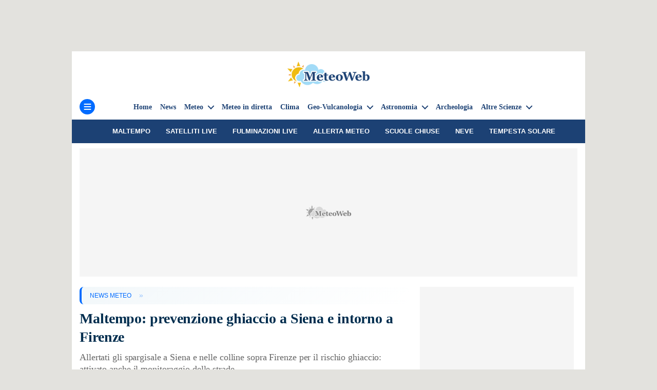

--- FILE ---
content_type: text/html; charset=UTF-8
request_url: https://www.meteoweb.eu/2023/01/prevenzione-ghiaccio-siena-firenze/1001192219/
body_size: 26462
content:
<!DOCTYPE html><html class="no-js" lang="it-IT"><head><meta charset="UTF-8"><meta name="viewport" content="width=device-width, initial-scale=1.0" ><link rel="profile" href="https://gmpg.org/xfn/11">
 <script data-no-optimize="1" type="text/javascript">!function(){"use strict";var t,e,o=(t=function(t){function e(t){return(e="function"==typeof Symbol&&"symbol"==typeof Symbol.iterator?function(t){return typeof t}:function(t){return t&&"function"==typeof Symbol&&t.constructor===Symbol&&t!==Symbol.prototype?"symbol":typeof t})(t)}t.exports=function(){for(var t,o,n=[],r=window,a=r;a;){try{if(a.frames.__tcfapiLocator){t=a;break}}catch(t){}if(a===r.top)break;a=a.parent}t||(function t(){var e=r.document,o=!!r.frames.__tcfapiLocator;if(!o)if(e.body){var n=e.createElement("iframe");n.style.cssText="display:none",n.name="__tcfapiLocator",e.body.appendChild(n)}else setTimeout(t,5);return!o}(),r.__tcfapi=function(){for(var t=arguments.length,e=new Array(t),r=0;r<t;r++)e[r]=arguments[r];if(!e.length)return n;"setGdprApplies"===e[0]?e.length>3&&2===parseInt(e[1],10)&&"boolean"==typeof e[3]&&(o=e[3],"function"==typeof e[2]&&e[2]("set",!0)):"ping"===e[0]?"function"==typeof e[2]&&e[2]({gdprApplies:o,cmpLoaded:!1,cmpStatus:"stub"}):n.push(e)},r.addEventListener("message",(function(t){var o="string"==typeof t.data,n={};if(o)try{n=JSON.parse(t.data)}catch(t){}else n=t.data;var r="object"===e(n)&&null!==n?n.__tcfapiCall:null;r&&window.__tcfapi(r.command,r.version,(function(e,n){var a={__tcfapiReturn:{returnValue:e,success:n,callId:r.callId}};t&&t.source&&t.source.postMessage&&t.source.postMessage(o?JSON.stringify(a):a,"*")}),r.parameter)}),!1))}},t(e={exports:{}}),e.exports);o()}();</script> <script data-no-optimize="1" type="text/javascript">//
		window.dataLayer = window.dataLayer || [];
		window.gtag = window.gtag || function(){ dataLayer.push(arguments); };
		window.consentCallbackQueue = window.consentCallbackQueue || [];
		gtag('consent', 'default', {
			'ad_storage': 'denied',
			'analytics_storage': 'denied',
			'functionality_storage': 'denied',
			'personalization_storage': 'denied',
			'security_storage': 'denied',
			'ad_user_data': 'denied',
			'ad_personalization': 'denied',
			'wait_for_update': 1500
		});
		gtag('set', 'ads_data_redaction', true);
		gtag('set', 'url_passthrough', true);
		(function(){
			const s={adStorage:{storageName:"ad_storage",serialNumber:0},analyticsStorage:{storageName:"analytics_storage",serialNumber:1},functionalityStorage:{storageName:"functionality_storage",serialNumber:2},personalizationStorage:{storageName:"personalization_storage",serialNumber:3},securityStorage:{storageName:"security_storage",serialNumber:4},adUserData:{storageName:"ad_user_data",serialNumber:5},adPersonalization:{storageName:"ad_personalization",serialNumber:6}};let c=localStorage.getItem("__lxG__consent__v2");if(c){c=JSON.parse(c);if(c&&c.cls_val)c=c.cls_val;if(c)c=c.split("|");if(c&&c.length&&typeof c[14]!==undefined){c=c[14].split("").map(e=>e-0);if(c.length){let t={};Object.values(s).sort((e,t)=>e.serialNumber-t.serialNumber).forEach(e=>{t[e.storageName]=c[e.serialNumber]?"granted":"denied"});gtag("consent","update",t)}}}
			if(Math.random() < 0.05) {if (window.dataLayer && (window.dataLayer.some(e => e[0] === 'js' && e[1] instanceof Date) || window.dataLayer.some(e => e['event'] === 'gtm.js' && e['gtm.start'] == true ))) {document.head.appendChild(document.createElement('img')).src = "//clickiocdn.com/utr/gtag/?sid=221263";}}
		})();
		//</script> <script async type="text/javascript" src="//clickiocmp.com/t/consent_221263.js" data-no-optimize="1"></script> <script type="text/javascript" src="https://www.meteoweb.eu/wp-content/themes/meteoweb_theme/js/current-device.min.js" data-no-optimize="1"></script> <script defer type="text/javascript" src="https://cdnjs.cloudflare.com/ajax/libs/lodash.js/4.17.21/lodash.min.js" data-no-optimize="1"></script> <meta name='robots' content='max-image-preview:large' /><title>Maltempo: prevenzione ghiaccio a Siena e intorno a Firenze</title><meta name="description" content="Allertati gli spargisale a Siena e nelle colline sopra Firenze per il rischio ghiaccio: attivato anche il monitoraggio delle strade" /><link rel="canonical" href="https://www.meteoweb.eu/2023/01/prevenzione-ghiaccio-siena-firenze/1001192219/" /><meta property="og:locale" content="it_IT" /><meta property="og:type" content="article" /><meta property="og:title" content="Maltempo: prevenzione ghiaccio a Siena e intorno a Firenze" /><meta property="og:description" content="Allertati gli spargisale a Siena e nelle colline sopra Firenze per il rischio ghiaccio: attivato anche il monitoraggio delle strade" /><meta property="og:url" content="https://www.meteoweb.eu/2023/01/prevenzione-ghiaccio-siena-firenze/1001192219/" /><meta property="og:site_name" content="MeteoWeb" /><meta property="article:publisher" content="https://www.facebook.com/meteoweb" /><meta property="article:author" content="https://www.facebook.com/profile.php?id=100022893248786" /><meta property="article:published_time" content="2023-01-19T17:54:02+00:00" /><meta property="article:modified_time" content="2023-01-19T19:07:04+00:00" /><meta property="og:image" content="https://www.meteoweb.eu/wp-content/uploads/2023/01/neve-spargisale.jpg" /><meta property="og:image:width" content="465" /><meta property="og:image:height" content="465" /><meta property="og:image:type" content="image/jpeg" /><meta name="author" content="Beatrice Raso" /><meta name="twitter:card" content="summary_large_image" /><meta name="twitter:creator" content="@MeteoWeb_eu" /><meta name="twitter:site" content="@MeteoWeb_eu" /><link rel='dns-prefetch' href='//imasdk.googleapis.com' /><link rel='dns-prefetch' href='//www.google-analytics.com' /><link rel='dns-prefetch' href='//www.googletagservices.com' /><link rel='dns-prefetch' href='//www.googletagmanager.com' /><link rel='dns-prefetch' href='//region1.analytics.google.com' /><link rel='dns-prefetch' href='//cns.clickiocdn.com' /><link rel='dns-prefetch' href='//clickiocdn.com' /><link rel='dns-prefetch' href='//clickiocmp.com' /><link rel='dns-prefetch' href='//pbstck.com' /><link rel='dns-prefetch' href='//boot.pbstck.com' /><link rel='dns-prefetch' href='//cdn-adm.pbstck.com' /><link rel='dns-prefetch' href='//cdnjs.cloudflare.com' /><link rel='dns-prefetch' href='//cloudflare.com' /><link rel='dns-prefetch' href='//securepubads.g.doubleclick.net' /><link rel='dns-prefetch' href='//pubads.g.doubleclick.net' /><link rel='dns-prefetch' href='//pagead2.googlesyndication.com' /><link rel='dns-prefetch' href='//sb.scorecardresearch.com' /><link rel='dns-prefetch' href='//adservice.google.com' /><link rel='dns-prefetch' href='//www.seedtag.com' /><link rel='dns-prefetch' href='//t.seedtag.com' /><link rel='dns-prefetch' href='//config.seedtag.com' /><link rel='dns-prefetch' href='//mv.outbrain.com' /><link rel='dns-prefetch' href='//widgets.outbrain.com' /><link rel='dns-prefetch' href='//cdn.unblockia.com' /><link rel='preconnect' href='https://meteo.meteoweb.eu' /><link rel='preconnect' href='https://clickiocmp.com' /><link rel='preconnect' href='https://www.googletagmanager.com' /><link rel='preconnect' href='https://region1.analytics.google.com' /><link rel='preconnect' href='https://boot.pbstck.com' /><link rel='preconnect' href='https://cdn-adm.pbstck.com' /><link rel='preconnect' href='https://cdnjs.cloudflare.com' /><link rel='preconnect' href='https://t.seedtag.com' /><link rel='preconnect' href='https://widgets.outbrain.com' /><link rel='preconnect' href='https://cdn.unblockia.com' /><link rel="alternate" type="application/rss+xml" title="MeteoWeb &raquo; Feed" href="https://www.meteoweb.eu/feed/" /><style id='wp-img-auto-sizes-contain-inline-css'>img:is([sizes=auto i],[sizes^="auto," i]){contain-intrinsic-size:3000px 1500px}
/*# sourceURL=wp-img-auto-sizes-contain-inline-css */</style><link data-optimized="2" rel="stylesheet" href="https://www.meteoweb.eu/wp-content/litespeed/css/d594a83bcf13faf4dd15b54a97eeaba5.css?ver=59331" /><style id='classic-theme-styles-inline-css'>/*! This file is auto-generated */
.wp-block-button__link{color:#fff;background-color:#32373c;border-radius:9999px;box-shadow:none;text-decoration:none;padding:calc(.667em + 2px) calc(1.333em + 2px);font-size:1.125em}.wp-block-file__button{background:#32373c;color:#fff;text-decoration:none}
/*# sourceURL=/wp-includes/css/classic-themes.min.css */</style> <script src="https://www.meteoweb.eu/wp-includes/js/jquery/jquery.min.js?ver=3.7.1" id="jquery-core-js"></script> <script data-no-optimize="1" type="module" src="/Notifiche/service_worker.php?v108"></script> <script src="[data-uri]" defer></script>  <script type="application/ld+json" class="saswp-schema-markup-output">[{"@context":"https:\/\/schema.org\/","@graph":[{"@context":"https:\/\/schema.org\/","@type":"SiteNavigationElement","@id":"https:\/\/www.meteoweb.eu\/#home","name":"Home","url":"https:\/\/www.meteoweb.eu\/"},{"@context":"https:\/\/schema.org\/","@type":"SiteNavigationElement","@id":"https:\/\/www.meteoweb.eu\/#news","name":"News","url":"https:\/\/www.meteoweb.eu\/news\/"},{"@context":"https:\/\/schema.org\/","@type":"SiteNavigationElement","@id":"https:\/\/www.meteoweb.eu\/#news-meteo","name":"News Meteo","url":"https:\/\/www.meteoweb.eu\/meteo\/"},{"@context":"https:\/\/schema.org\/","@type":"SiteNavigationElement","@id":"https:\/\/www.meteoweb.eu\/#fenomeni-estremi","name":"Fenomeni estremi","url":"https:\/\/www.meteoweb.eu\/meteo\/fenomeni-estremi\/"},{"@context":"https:\/\/schema.org\/","@type":"SiteNavigationElement","@id":"https:\/\/www.meteoweb.eu\/#meteo-mare-e-venti","name":"Meteo Mare e Venti","url":"https:\/\/www.meteoweb.eu\/meteo\/mari-venti\/"},{"@context":"https:\/\/schema.org\/","@type":"SiteNavigationElement","@id":"https:\/\/www.meteoweb.eu\/#meteo-nel-mondo","name":"Meteo nel Mondo","url":"https:\/\/www.meteoweb.eu\/meteo\/il-meteo-nel-mondo\/"},{"@context":"https:\/\/schema.org\/","@type":"SiteNavigationElement","@id":"https:\/\/www.meteoweb.eu\/#meteo-weekend","name":"Meteo Weekend","url":"https:\/\/www.meteoweb.eu\/meteo\/previsioni-weekend\/"},{"@context":"https:\/\/schema.org\/","@type":"SiteNavigationElement","@id":"https:\/\/www.meteoweb.eu\/#meteo-a-lungo-termine","name":"Meteo a lungo termine","url":"https:\/\/www.meteoweb.eu\/meteo\/previsioni-meteo-a-lungo-termine\/"},{"@context":"https:\/\/schema.org\/","@type":"SiteNavigationElement","@id":"https:\/\/www.meteoweb.eu\/#previsioni-meteo-stagionali","name":"Previsioni Meteo Stagionali","url":"https:\/\/www.meteoweb.eu\/meteo\/previsioni-meteo-stagionali\/"},{"@context":"https:\/\/schema.org\/","@type":"SiteNavigationElement","@id":"https:\/\/www.meteoweb.eu\/#primavera","name":"Primavera","url":"https:\/\/www.meteoweb.eu\/meteo\/previsioni-meteo-stagionali\/primavera\/"},{"@context":"https:\/\/schema.org\/","@type":"SiteNavigationElement","@id":"https:\/\/www.meteoweb.eu\/#estate","name":"Estate","url":"https:\/\/www.meteoweb.eu\/meteo\/previsioni-meteo-stagionali\/estate\/"},{"@context":"https:\/\/schema.org\/","@type":"SiteNavigationElement","@id":"https:\/\/www.meteoweb.eu\/#autunno","name":"Autunno","url":"https:\/\/www.meteoweb.eu\/meteo\/previsioni-meteo-stagionali\/autunno\/"},{"@context":"https:\/\/schema.org\/","@type":"SiteNavigationElement","@id":"https:\/\/www.meteoweb.eu\/#inverno","name":"Inverno","url":"https:\/\/www.meteoweb.eu\/meteo\/previsioni-meteo-stagionali\/inverno\/"},{"@context":"https:\/\/schema.org\/","@type":"SiteNavigationElement","@id":"https:\/\/www.meteoweb.eu\/#meteo-didattica","name":"Meteo didattica","url":"https:\/\/www.meteoweb.eu\/meteo\/meteo-didattica-meteo\/"},{"@context":"https:\/\/schema.org\/","@type":"SiteNavigationElement","@id":"https:\/\/www.meteoweb.eu\/#meteo-film","name":"Meteo Film","url":"https:\/\/www.meteoweb.eu\/meteo\/meteo-film\/"},{"@context":"https:\/\/schema.org\/","@type":"SiteNavigationElement","@id":"https:\/\/www.meteoweb.eu\/#previsioni-meteo","name":"Previsioni Meteo","url":"https:\/\/www.meteoweb.eu\/previsioni-meteo\/"},{"@context":"https:\/\/schema.org\/","@type":"SiteNavigationElement","@id":"https:\/\/www.meteoweb.eu\/#nord-italia","name":"Nord Italia","url":"https:\/\/www.meteoweb.eu\/previsioni-meteo\/nord-italia\/"},{"@context":"https:\/\/schema.org\/","@type":"SiteNavigationElement","@id":"https:\/\/www.meteoweb.eu\/#piemonte","name":"Piemonte","url":"https:\/\/www.meteoweb.eu\/previsioni-meteo\/piemonte\/"},{"@context":"https:\/\/schema.org\/","@type":"SiteNavigationElement","@id":"https:\/\/www.meteoweb.eu\/#emilia-romagna","name":"Emilia-Romagna","url":"https:\/\/www.meteoweb.eu\/previsioni-meteo\/emilia-romagna\/"},{"@context":"https:\/\/schema.org\/","@type":"SiteNavigationElement","@id":"https:\/\/www.meteoweb.eu\/#lombardia","name":"Lombardia","url":"https:\/\/www.meteoweb.eu\/previsioni-meteo\/lombardia\/"},{"@context":"https:\/\/schema.org\/","@type":"SiteNavigationElement","@id":"https:\/\/www.meteoweb.eu\/#friuli-venezia-giulia","name":"Friuli-Venezia Giulia","url":"https:\/\/www.meteoweb.eu\/previsioni-meteo\/friuli-venezia-giulia\/"},{"@context":"https:\/\/schema.org\/","@type":"SiteNavigationElement","@id":"https:\/\/www.meteoweb.eu\/#liguria","name":"Liguria","url":"https:\/\/www.meteoweb.eu\/previsioni-meteo\/liguria\/"},{"@context":"https:\/\/schema.org\/","@type":"SiteNavigationElement","@id":"https:\/\/www.meteoweb.eu\/#trentino-alto-adige","name":"Trentino-Alto Adige","url":"https:\/\/www.meteoweb.eu\/previsioni-meteo\/trentino-alto-adige\/"},{"@context":"https:\/\/schema.org\/","@type":"SiteNavigationElement","@id":"https:\/\/www.meteoweb.eu\/#valle-daosta","name":"Valle d\u2019Aosta","url":"https:\/\/www.meteoweb.eu\/previsioni-meteo\/valle-d-aosta\/"},{"@context":"https:\/\/schema.org\/","@type":"SiteNavigationElement","@id":"https:\/\/www.meteoweb.eu\/#veneto","name":"Veneto","url":"https:\/\/www.meteoweb.eu\/previsioni-meteo\/veneto\/"},{"@context":"https:\/\/schema.org\/","@type":"SiteNavigationElement","@id":"https:\/\/www.meteoweb.eu\/#centro-italia","name":"Centro Italia","url":"https:\/\/www.meteoweb.eu\/previsioni-meteo\/centro-italia\/"},{"@context":"https:\/\/schema.org\/","@type":"SiteNavigationElement","@id":"https:\/\/www.meteoweb.eu\/#lazio","name":"Lazio","url":"https:\/\/www.meteoweb.eu\/meteo\/lazio\/"},{"@context":"https:\/\/schema.org\/","@type":"SiteNavigationElement","@id":"https:\/\/www.meteoweb.eu\/#marche","name":"Marche","url":"https:\/\/www.meteoweb.eu\/meteo\/marche\/"},{"@context":"https:\/\/schema.org\/","@type":"SiteNavigationElement","@id":"https:\/\/www.meteoweb.eu\/#toscana","name":"Toscana","url":"https:\/\/www.meteoweb.eu\/previsioni-meteo\/toscana\/"},{"@context":"https:\/\/schema.org\/","@type":"SiteNavigationElement","@id":"https:\/\/www.meteoweb.eu\/#umbria","name":"Umbria","url":"https:\/\/www.meteoweb.eu\/previsioni-meteo\/umbria\/"},{"@context":"https:\/\/schema.org\/","@type":"SiteNavigationElement","@id":"https:\/\/www.meteoweb.eu\/#abruzzo","name":"Abruzzo","url":"https:\/\/www.meteoweb.eu\/previsioni-meteo\/abruzzo\/"},{"@context":"https:\/\/schema.org\/","@type":"SiteNavigationElement","@id":"https:\/\/www.meteoweb.eu\/#sud-italia-e-isole","name":"Sud Italia e Isole","url":"https:\/\/www.meteoweb.eu\/previsioni-meteo\/sud-italia-e-isole\/"},{"@context":"https:\/\/schema.org\/","@type":"SiteNavigationElement","@id":"https:\/\/www.meteoweb.eu\/#campania","name":"Campania","url":"https:\/\/www.meteoweb.eu\/previsioni-meteo\/campania\/"},{"@context":"https:\/\/schema.org\/","@type":"SiteNavigationElement","@id":"https:\/\/www.meteoweb.eu\/#basilicata","name":"Basilicata","url":"https:\/\/www.meteoweb.eu\/previsioni-meteo\/basilicata\/"},{"@context":"https:\/\/schema.org\/","@type":"SiteNavigationElement","@id":"https:\/\/www.meteoweb.eu\/#molise","name":"Molise","url":"https:\/\/www.meteoweb.eu\/previsioni-meteo\/molise\/"},{"@context":"https:\/\/schema.org\/","@type":"SiteNavigationElement","@id":"https:\/\/www.meteoweb.eu\/#calabria","name":"Calabria","url":"https:\/\/www.meteoweb.eu\/previsioni-meteo\/calabria\/"},{"@context":"https:\/\/schema.org\/","@type":"SiteNavigationElement","@id":"https:\/\/www.meteoweb.eu\/#puglia","name":"Puglia","url":"https:\/\/www.meteoweb.eu\/previsioni-meteo\/puglia\/"},{"@context":"https:\/\/schema.org\/","@type":"SiteNavigationElement","@id":"https:\/\/www.meteoweb.eu\/#sicilia","name":"Sicilia","url":"https:\/\/www.meteoweb.eu\/previsioni-meteo\/sicilia\/"},{"@context":"https:\/\/schema.org\/","@type":"SiteNavigationElement","@id":"https:\/\/www.meteoweb.eu\/#sardegna","name":"Sardegna","url":"https:\/\/www.meteoweb.eu\/previsioni-meteo\/sardegna\/"},{"@context":"https:\/\/schema.org\/","@type":"SiteNavigationElement","@id":"https:\/\/www.meteoweb.eu\/#satelliti","name":"Satelliti","url":"https:\/\/www.meteoweb.eu\/diretta-meteo\/satelliti-meteo\/"},{"@context":"https:\/\/schema.org\/","@type":"SiteNavigationElement","@id":"https:\/\/www.meteoweb.eu\/#satelliti-animati","name":"Satelliti animati","url":"https:\/\/www.meteoweb.eu\/diretta-meteo\/i-satelliti-meteo-animati\/"},{"@context":"https:\/\/schema.org\/","@type":"SiteNavigationElement","@id":"https:\/\/www.meteoweb.eu\/#situazione","name":"Situazione","url":"https:\/\/www.meteoweb.eu\/diretta-meteo\/situazione-meteo\/"},{"@context":"https:\/\/schema.org\/","@type":"SiteNavigationElement","@id":"https:\/\/www.meteoweb.eu\/#fulmini-e-temporali","name":"Fulmini e temporali","url":"https:\/\/www.meteoweb.eu\/diretta-meteo\/fulmini-e-temporali-in-diretta\/"},{"@context":"https:\/\/schema.org\/","@type":"SiteNavigationElement","@id":"https:\/\/www.meteoweb.eu\/#radar","name":"Radar","url":"https:\/\/www.meteoweb.eu\/diretta-meteo\/radar-meteo-italia\/"},{"@context":"https:\/\/schema.org\/","@type":"SiteNavigationElement","@id":"https:\/\/www.meteoweb.eu\/#mari-e-venti","name":"Mari e venti","url":"https:\/\/www.meteoweb.eu\/diretta-meteo\/mari-e-venti\/"},{"@context":"https:\/\/schema.org\/","@type":"SiteNavigationElement","@id":"https:\/\/www.meteoweb.eu\/#meteo-america","name":"Meteo America","url":"https:\/\/www.meteoweb.eu\/diretta-meteo\/meteo-america\/"},{"@context":"https:\/\/schema.org\/","@type":"SiteNavigationElement","@id":"https:\/\/www.meteoweb.eu\/#scala-saffir-simpson","name":"Scala Saffir-Simpson","url":"https:\/\/www.meteoweb.eu\/diretta-meteo\/uragani-la-scala-saffir-simpson\/"},{"@context":"https:\/\/schema.org\/","@type":"SiteNavigationElement","@id":"https:\/\/www.meteoweb.eu\/#indice-di-calore","name":"Indice di calore","url":"https:\/\/www.meteoweb.eu\/diretta-meteo\/indice-di-calore\/"},{"@context":"https:\/\/schema.org\/","@type":"SiteNavigationElement","@id":"https:\/\/www.meteoweb.eu\/#il-sole-in-diretta","name":"Il sole in diretta","url":"https:\/\/www.meteoweb.eu\/diretta-meteo\/il-sole-in-tempo-reale\/"},{"@context":"https:\/\/schema.org\/","@type":"SiteNavigationElement","@id":"https:\/\/www.meteoweb.eu\/#glossario-meteo","name":"Glossario Meteo","url":"https:\/\/www.meteoweb.eu\/glossario\/"},{"@context":"https:\/\/schema.org\/","@type":"SiteNavigationElement","@id":"https:\/\/www.meteoweb.eu\/#climatologia","name":"Climatologia","url":"https:\/\/www.meteoweb.eu\/climatologia\/"},{"@context":"https:\/\/schema.org\/","@type":"SiteNavigationElement","@id":"https:\/\/www.meteoweb.eu\/#clima-in-italia","name":"Clima in Italia","url":"https:\/\/www.meteoweb.eu\/climatologia\/clima-italia\/"},{"@context":"https:\/\/schema.org\/","@type":"SiteNavigationElement","@id":"https:\/\/www.meteoweb.eu\/#clima-in-europa","name":"Clima in Europa","url":"https:\/\/www.meteoweb.eu\/climatologia\/clima-europa\/"},{"@context":"https:\/\/schema.org\/","@type":"SiteNavigationElement","@id":"https:\/\/www.meteoweb.eu\/#clima-nei-paesi-del-mondo","name":"Clima nei Paesi del Mondo","url":"https:\/\/www.meteoweb.eu\/climatologia\/il-clima-nei-paesi-del-mondo\/"},{"@context":"https:\/\/schema.org\/","@type":"SiteNavigationElement","@id":"https:\/\/www.meteoweb.eu\/#geologia","name":"Geologia","url":"https:\/\/www.meteoweb.eu\/geovulcanologia\/geologia\/"},{"@context":"https:\/\/schema.org\/","@type":"SiteNavigationElement","@id":"https:\/\/www.meteoweb.eu\/#tsunami-italiani","name":"Tsunami Italiani","url":"https:\/\/www.meteoweb.eu\/geovulcanologia\/tsunami-italiani\/"},{"@context":"https:\/\/schema.org\/","@type":"SiteNavigationElement","@id":"https:\/\/www.meteoweb.eu\/#tsunami-nel-mondo","name":"Tsunami nel mondo","url":"https:\/\/www.meteoweb.eu\/geovulcanologia\/tsunami-mondo\/"},{"@context":"https:\/\/schema.org\/","@type":"SiteNavigationElement","@id":"https:\/\/www.meteoweb.eu\/#astronomia","name":"Astronomia","url":"https:\/\/www.meteoweb.eu\/astronomia\/"},{"@context":"https:\/\/schema.org\/","@type":"SiteNavigationElement","@id":"https:\/\/www.meteoweb.eu\/#astrofisica","name":"Astrofisica","url":"https:\/\/www.meteoweb.eu\/astronomia\/astrofisica\/"},{"@context":"https:\/\/schema.org\/","@type":"SiteNavigationElement","@id":"https:\/\/www.meteoweb.eu\/#astronautica","name":"Astronautica","url":"https:\/\/www.meteoweb.eu\/astronomia\/astronautica\/"},{"@context":"https:\/\/schema.org\/","@type":"SiteNavigationElement","@id":"https:\/\/www.meteoweb.eu\/#calendario-lunare","name":"Calendario Lunare","url":"https:\/\/www.meteoweb.eu\/calendario-lunare\/"},{"@context":"https:\/\/schema.org\/","@type":"SiteNavigationElement","@id":"https:\/\/www.meteoweb.eu\/#spazio","name":"Spazio","url":"https:\/\/www.meteoweb.eu\/spazio\/"},{"@context":"https:\/\/schema.org\/","@type":"SiteNavigationElement","@id":"https:\/\/www.meteoweb.eu\/#energia","name":"Energia","url":"https:\/\/www.meteoweb.eu\/energia\/"},{"@context":"https:\/\/schema.org\/","@type":"SiteNavigationElement","@id":"https:\/\/www.meteoweb.eu\/#energia-elettrica","name":"Energia elettrica","url":"https:\/\/www.meteoweb.eu\/energia\/energia-elettrica\/"},{"@context":"https:\/\/schema.org\/","@type":"SiteNavigationElement","@id":"https:\/\/www.meteoweb.eu\/#energia-nucleare","name":"Energia nucleare","url":"https:\/\/www.meteoweb.eu\/energia\/energia-nucleare\/"},{"@context":"https:\/\/schema.org\/","@type":"SiteNavigationElement","@id":"https:\/\/www.meteoweb.eu\/#energia-oscura","name":"Energia oscura","url":"https:\/\/www.meteoweb.eu\/energia\/energia-oscura\/"},{"@context":"https:\/\/schema.org\/","@type":"SiteNavigationElement","@id":"https:\/\/www.meteoweb.eu\/#energia-solare","name":"Energia solare","url":"https:\/\/www.meteoweb.eu\/energia\/energia-solare\/"},{"@context":"https:\/\/schema.org\/","@type":"SiteNavigationElement","@id":"https:\/\/www.meteoweb.eu\/#geotermia","name":"Geotermia","url":"https:\/\/www.meteoweb.eu\/energia\/geotermia\/"},{"@context":"https:\/\/schema.org\/","@type":"SiteNavigationElement","@id":"https:\/\/www.meteoweb.eu\/#archeologia","name":"Archeologia","url":"https:\/\/www.meteoweb.eu\/altre-scienze\/archeologia\/"},{"@context":"https:\/\/schema.org\/","@type":"SiteNavigationElement","@id":"https:\/\/www.meteoweb.eu\/#palentologia","name":"Palentologia","url":"https:\/\/www.meteoweb.eu\/paleontologia\/"},{"@context":"https:\/\/schema.org\/","@type":"SiteNavigationElement","@id":"https:\/\/www.meteoweb.eu\/#geografia","name":"Geografia","url":"https:\/\/www.meteoweb.eu\/altre-scienze\/geografia\/"},{"@context":"https:\/\/schema.org\/","@type":"SiteNavigationElement","@id":"https:\/\/www.meteoweb.eu\/#demografia","name":"Demografia","url":"https:\/\/www.meteoweb.eu\/demografia\/"},{"@context":"https:\/\/schema.org\/","@type":"SiteNavigationElement","@id":"https:\/\/www.meteoweb.eu\/#ambiente","name":"Ambiente","url":"https:\/\/www.meteoweb.eu\/ambiente\/"},{"@context":"https:\/\/schema.org\/","@type":"SiteNavigationElement","@id":"https:\/\/www.meteoweb.eu\/#tecnologia","name":"Tecnologia","url":"https:\/\/www.meteoweb.eu\/altre-scienze\/tecnologia\/"},{"@context":"https:\/\/schema.org\/","@type":"SiteNavigationElement","@id":"https:\/\/www.meteoweb.eu\/#viaggi-e-turismo","name":"Viaggi e turismo","url":"https:\/\/www.meteoweb.eu\/viaggi-turismo\/"},{"@context":"https:\/\/schema.org\/","@type":"SiteNavigationElement","@id":"https:\/\/www.meteoweb.eu\/#oltre-la-scienza","name":"Oltre la scienza","url":"https:\/\/www.meteoweb.eu\/oltre-la-scienza\/"},{"@context":"https:\/\/schema.org\/","@type":"SiteNavigationElement","@id":"https:\/\/www.meteoweb.eu\/#foto","name":"Foto","url":"https:\/\/www.meteoweb.eu\/foto\/"},{"@context":"https:\/\/schema.org\/","@type":"SiteNavigationElement","@id":"https:\/\/www.meteoweb.eu\/#video","name":"Video","url":"https:\/\/www.meteoweb.eu\/video\/"},{"@context":"https:\/\/schema.org\/","@type":"SiteNavigationElement","@id":"https:\/\/www.meteoweb.eu\/#scrivi-alla-redazione","name":"Scrivi alla redazione","url":"https:\/\/www.meteoweb.eu\/mailto:info@meteoweb.it"}]},

{"@context":"https:\/\/schema.org\/","@type":"BreadcrumbList","@id":"https:\/\/www.meteoweb.eu\/2023\/01\/prevenzione-ghiaccio-siena-firenze\/1001192219\/#breadcrumb","itemListElement":[{"@type":"ListItem","position":1,"item":{"@id":"https:\/\/www.meteoweb.eu","name":"MeteoWeb"}},{"@type":"ListItem","position":2,"item":{"@id":"https:\/\/www.meteoweb.eu\/meteo\/","name":"METEO"}},{"@type":"ListItem","position":3,"item":{"@id":"https:\/\/www.meteoweb.eu\/meteo\/","name":"METEO"}},{"@type":"ListItem","position":4,"item":{"@id":"https:\/\/www.meteoweb.eu\/2023\/01\/prevenzione-ghiaccio-siena-firenze\/1001192219\/","name":"Maltempo: prevenzione ghiaccio a Siena e intorno a Firenze"}}]},

{"@context":"https:\/\/schema.org\/","@type":"NewsArticle","@id":"https:\/\/www.meteoweb.eu\/2023\/01\/prevenzione-ghiaccio-siena-firenze\/1001192219\/#newsarticle","url":"https:\/\/www.meteoweb.eu\/2023\/01\/prevenzione-ghiaccio-siena-firenze\/1001192219\/","headline":"Maltempo: prevenzione ghiaccio a Siena e intorno a Firenze","mainEntityOfPage":"https:\/\/www.meteoweb.eu\/2023\/01\/prevenzione-ghiaccio-siena-firenze\/1001192219\/","datePublished":"2023-01-19T18:54:02+01:00","dateModified":"2023-01-19T20:07:04+01:00","description":"Allertati gli spargisale a Siena e nelle colline sopra Firenze per il rischio ghiaccio: attivato anche il monitoraggio delle strade","articleSection":["METEO","METEO TOSCANA","NEWS"],"articleBody":"A causa di rischi di ghiaccio per l'abbassamento delle temperature, specie in ore notturne, mezzi spargisale in azione a Siena e anche sulle colline sopra a Firenze nel comune di Scandicci. In particolare, da domani mattina la Protezione Civile di Scandici e squadre del volontariato Racchetta e Humanitas interverranno sulle strade collinari e in tutti i tratti stradali del territorio in cui si renda necessario. Si tratta di una viabilit\u00e0 molto frequentata da pendolari e residenti. Il Comune raccomanda attenzione negli spostamenti e di verificare le dotazioni invernali dei veicoli. \u00a0    A Siena, invece, il Comune ha attivato il servizio di prevenzione ghiaccio, su strade e scuole, per monitorare eventuali criticit\u00e0. \"Per il momento la situazione sembra essere sotto controllo; \u00e8 comunque necessario porre la massima attenzione, causa ghiaccio, su strade e marciapiedi\", spiega l'assessore alla Protezione Civile comunale Francesca Appolloni. \"Le nostre squadre di prevenzione ghiaccio saranno presenti gi\u00e0 dalle prima ore della mattina sulle strade comunali - conclude l'assessore Appolloni - per cercare di monitorare le situazione di criticit\u00e0 che dovrebbe verificarsi a causa delle precipitazioni odierne\". A Siena, nel centro storico, dove le strade hanno picchi di discesa, il ghiaccio diventa un pericolo insidioso per il rischio di cadute dei passanti. \u00a0\u00a0\u00a0  Metrocitt\u00e0 Firenze: possibili formazioni di ghiaccio \u00a0  Gioved\u00ec 19 gennaio \u00e8 scesa la neve anche a quote collinari sull'area metropolitana fiorentina. Venerd\u00ec 20 gennaio - avverte la Sala di Protezione Civile della Citt\u00e0 Metropolitana di Firenze - saranno possibili formazioni di ghiaccio sulle aree interessate dalle nevicate e ulteriori nevicate sull'Alto Mugello. Gli accumuli generati potranno raggiungere 5-10 cm, localmente superiori in occasione dei rovesci pi\u00f9 intensi di difficile localizzazione. Sulle zone interne le nevicate potrebbero protrarsi fino alla sera. \u00a0    Si ricorda che sono obbligatorie le dotazioni invernali e si raccomanda la massima attenzione alla guida. L'Ufficio Viabilit\u00e0 della Metrocitt\u00e0 segnala che nel corso della notte \u00e8 atteso un deciso calo termico, per questo si invita tutti alla massima prudenza. \u00a0    Nel pomeriggio di gioved\u00ec la SR70 della Consuma \u00e8 stata chiusa al km 12+600 a causa di un mezzo pesante che \u00e8 uscito parzialmente di carreggiata collocandosi per traverso. Personale della citt\u00e0 metropolitana e Vigili del Fuoco sono sul posto. L'intervento dei Vigili del Fuoco per il recupero del mezzo pesante \u00e8 stato particolarmente complesso ed \u00e8 durato alcune ore. La polizia provinciale e la polizia municipale hanno regolato il traffico. Quindi la SR70 \u00e8 stata riaperta. \u00a0\u00a0    \u00a0        ","keywords":["Maltempo"," Maltempo Siena"," Maltempo Toscana"," "],"name":"Maltempo: prevenzione ghiaccio a Siena e intorno a Firenze","thumbnailUrl":"https:\/\/www.meteoweb.eu\/wp-content\/uploads\/2023\/01\/neve-spargisale-150x150.jpg","wordCount":"402","timeRequired":"PT1M47S","author":{"@type":"Person","name":"Beatrice Raso","description":"Laureata in Lingue e Comunicazione all'Universit\u00e0 della Valle d'Aosta, si \u00e8 specializzata in divulgazione scientifica con particolare riferimento a meteorologia e astronomia. Esperta di clima e cambiamenti climatici, \u00e8 Giornalista pubblicista e scrive su MeteoWeb da Luglio 2017.","url":"https:\/\/www.meteoweb.eu\/author\/beatrice-raso\/","sameAs":["https:\/\/www.meteoweb.eu","https:\/\/www.facebook.com\/profile.php?id=100022893248786"]},"editor":{"@type":"Person","name":"Beatrice Raso","description":"Laureata in Lingue e Comunicazione all'Universit\u00e0 della Valle d'Aosta, si \u00e8 specializzata in divulgazione scientifica con particolare riferimento a meteorologia e astronomia. Esperta di clima e cambiamenti climatici, \u00e8 Giornalista pubblicista e scrive su MeteoWeb da Luglio 2017.","url":"https:\/\/www.meteoweb.eu\/author\/beatrice-raso\/","sameAs":["https:\/\/www.meteoweb.eu","https:\/\/www.facebook.com\/profile.php?id=100022893248786"]},"publisher":{"@type":"Organization","name":"MeteoWeb","url":"https:\/\/www.meteoweb.eu","logo":{"@type":"ImageObject","url":"https:\/\/www.meteoweb.eu\/wp-content\/uploads\/2021\/03\/meteoweb_logo_191x60.png","width":191,"height":60}},"image":{"@type":"ImageObject","url":"https:\/\/www.meteoweb.eu\/wp-content\/uploads\/2023\/01\/neve-spargisale.jpg","width":465,"height":465}}]</script> <style id="custom-background-css">body.custom-background { background-color: #ffffff; }</style><link rel="amphtml" href="https://www.meteoweb.eu/2023/01/prevenzione-ghiaccio-siena-firenze/1001192219/?amp=1"><link rel="icon" href="https://www.meteoweb.eu/wp-content/uploads/2016/03/Favicon.png" sizes="32x32" /><link rel="icon" href="https://www.meteoweb.eu/wp-content/uploads/2016/03/Favicon.png" sizes="192x192" /><link rel="apple-touch-icon" href="https://www.meteoweb.eu/wp-content/uploads/2016/03/Favicon.png" /><meta name="msapplication-TileImage" content="https://www.meteoweb.eu/wp-content/uploads/2016/03/Favicon.png" /><meta property="fb:app_id" content="1726269411503782" /><meta name="google-site-verification" content="eS3sdyPg7mau5ox0G__UFUlKA-I-sZS5MdrWWyjSpcM" /><meta name="pbstck_context:publisher" content="cw"><meta name="pbstck_context:website" content="mw"/><meta name="pbstck_context:device" content="desktop"/><meta name="pbstck_context:section" content="altro"/> <script defer src="[data-uri]" defer></script> <script defer src="https://boot.pbstck.com/v1/adm/2b341ad2-a826-46bf-a75a-5e3764470430" data-no-optimize="1"></script> <script defer type="text/clickiocmp" data-clickio-cmp-paywall-subscribed="0" src="https://cdn.unblockia.com/h.js" data-no-optimize="1"></script> <script defer type="text/javascript" src='https://cdn.adkaora.space/sportnetwork/generic/prod/adk-init.js' data-version="v3"></script> <script async type="text/javascript" data-no-optimize="1">// Outbrain: Funzione per caricare il widget di Outbrain
function loadOutbrain() {
    const outbrainScript = document.createElement('script');
    outbrainScript.type = 'text/javascript';
    outbrainScript.async = true;
    outbrainScript.src = '//widgets.outbrain.com/outbrain.js';
    document.head.appendChild(outbrainScript);
}

// Consent tool logic ready queue
var consentCallbackQueue = (function (window, undefined) {
    // semaphores default values
    // Google requests allowed (Google Inc. and Purpose 1 consented)
    var clickioConsentGoogleAllowed     = false;
    // Purpose 1 consented (allows using cookies)
    var clickioConsentPurposeOneAllowed = false;

    let timeoutCallInSeconds = 5; // false to disable

    let queue                 = [];
    let startImmediately      = false;
    let consentCallbackCalled = false;

    let addFunction = function (callback) {
        if (startImmediately) {
            callback(clickioConsentGoogleAllowed, clickioConsentPurposeOneAllowed);
        } else {
            queue.push(callback);
        }
    };

    let runQueue = function () {
        startImmediately = true;
        queue.map(function (callback, i) {
            if (callback !== undefined) {
                callback(clickioConsentGoogleAllowed, clickioConsentPurposeOneAllowed);
                queue[i] = undefined;
            }
        });
    };

    // callback which is executed by CCT code upon consent state determination
    let consentCallback = function (consentState) {
        consentCallbackCalled = true;

        if (consentState === null) {
            // consent not applicable, non-eu user, executing queue right away
            clickioConsentGoogleAllowed     = true;
            clickioConsentPurposeOneAllowed = true;

            runQueue();
        } else if (consentState === -1) {
            // eu user, consent interface shown, cmp loaded, user has not decided yet, waiting for user consent
        } else if (consentState === 0) {
            // eu user, consent callback timeout, executing the queue

            // google does not serve ads for GDPR users without consent and reports errors - do not allow Google in this case
            clickioConsentGoogleAllowed     = false;
            clickioConsentPurposeOneAllowed = false;

            runQueue();
        } else if (consentState === 1) {
            // eu user, user consented, executing the queue
            // !IMPORTANT! consentState === 1 DOES NOT MEAN THAT USER ALLOWED EVERYTHING

            clickioConsentGoogleAllowed     = !!window.__lxG__consent__.getGoogleConsentMode();
            clickioConsentPurposeOneAllowed = !!window.__lxG__consent__.getPurposeOneAllowed();

            runQueue();
        }
    };

    document.documentElement.addEventListener(
        'clickioConsentEvent',
        function(event){ consentCallback(event.detail.state); },
        false
    );

    // in case of network problems in loading consent.js
    if (timeoutCallInSeconds) {
        setTimeout(function () {
            if (!consentCallbackCalled) {
                // calling function to trigger logic
                document.documentElement.dispatchEvent(new CustomEvent('clickioConsentEvent', {detail: {state: null}}));
            }
        }, timeoutCallInSeconds*1000);
    }

    return {
        push: addFunction
    };
})(window);

function displayAndRefreshSlotById(slotId) {
    consentCallbackQueue.push(function (googleAllowed, purposeOneAllowed) {
        if (!googleAllowed) return;
    });
}

// Skin
function chkSkin() {
    const skinElements = [
        document.getElementById("MM_mcJS_HTML5_LIQUID_SKIN_TheBody"),
        document.getElementById("RECOD3_16531343sprtntwrk19112517_SmartSkin"),
        document.getElementById("adform-wallpaper"),
        document.getElementById("HDF_RPU_SKIN_INJECTION")
    ];
    
    const isSkin = skinElements.some(element => element !== null);
    
    if (isSkin) {
        document.body.classList.add("IsSkin");
        console.log('Skin: attiva');
    } else {
        console.log('Skin: non attiva');
    }

    return isSkin;
}

function waitForSkin(maxTries = 10, interval = 500) {
    let tries = 0;
    const timer = setInterval(function() {
        const isSkin = chkSkin(); // La tua funzione ritorna true se trova la skin
        tries++;
        if (isSkin || tries >= maxTries) {
            clearInterval(timer);
        }
    }, interval);
}
	
// GDPR
function loadScript(where, tp, sc, ad) {
    const script = document.createElement('script');
    script.type = tp;
    script.src = sc;

    // Gestione async e defer
    if (ad.includes('defer')) script.defer = true;
    if (ad.includes('async')) script.async = true;

    // Aggiungi lo script all'elemento specificato
    (where === 'body' ? document.body : document.head).appendChild(script);
}
consentCallbackQueue.push(function(googleAllowed, purposeOneAllowed) {
    // Log consensi
    console[googleAllowed ? 'log' : 'warn']('CMP: Google ' + (googleAllowed ? 'Allowed' : 'Not Allowed'));
    console[purposeOneAllowed ? 'log' : 'warn']('CMP: Purpose One ' + (purposeOneAllowed ? 'Allowed' : 'Not Allowed'));
    
    
    if (googleAllowed) {
        // Check skin
        //waitForSkin(20, 500); // 20 tentativi ogni 500ms ≈ 10 secondi
        
        // Gestione dei video			
		
					jQuery(document).ready(function() {
						var cmd = "videoBoxTop";
						var id = "content_video_topbox";

						var $videoCont = jQuery("#video-top");
						var w = parseInt($videoCont.width(), 10) || 426;
						var h = parseInt(0.5625 * w, 10);

						var preroll = "https://pubads.g.doubleclick.net/gampad/ads?iu=/5196,8984683/cw/mw/altro/preroll&description_url=https%3A%2F%2Fwww.meteoweb.eu%2F2023%2F01%2Fprevenzione-ghiaccio-siena-firenze%2F1001192219&tfcd=0&npa=0&sz=640x480&gdfp_req=1&output=vast&unviewed_position_start=1&env=vp&impl=s&vpos=preroll&correlator=1769043298";
						var postroll = "https://pubads.g.doubleclick.net/gampad/ads?iu=/5196,8984683/cw/mw/altro/postroll&description_url=https%3A%2F%2Fwww.meteoweb.eu%2F2023%2F01%2Fprevenzione-ghiaccio-siena-firenze%2F1001192219&tfcd=0&npa=0&sz=640x480&gdfp_req=1&output=vast&unviewed_position_start=1&env=vp&impl=s&vpos=postroll&correlator=1769043298";
						var preroll_mobile = "https://pubads.g.doubleclick.net/gampad/ads?iu=/5196,8984683/cw/mw/mobile/altro/preroll&description_url=https%3A%2F%2Fwww.meteoweb.eu%2F2023%2F01%2Fprevenzione-ghiaccio-siena-firenze%2F1001192219&tfcd=0&npa=0&sz=640x480&gdfp_req=1&output=vast&unviewed_position_start=1&env=vp&impl=s&vpos=preroll&correlator=1769043298";
						var postroll_mobile = "https://pubads.g.doubleclick.net/gampad/ads?iu=/5196,8984683/cw/mw/mobile/altro/postroll&description_url=https%3A%2F%2Fwww.meteoweb.eu%2F2023%2F01%2Fprevenzione-ghiaccio-siena-firenze%2F1001192219&tfcd=0&npa=0&sz=640x480&gdfp_req=1&output=vast&unviewed_position_start=1&env=vp&impl=s&vpos=postroll&correlator=1769043298";
						var preroll2 = "";
						var preroll_mobile2 = "";
						var postroll2 = "";
						var postroll_mobile2 = "";

						var startplay = "ok";
						var $anchor = jQuery("#videoAnchor");
						var $window = jQuery(window);
						var isMobile = device.mobile() || device.tablet();
						var topOffset;

						function updateTopOffsetTop() {
							topOffset = parseInt($anchor.offset().top, 10) - 900;
						}

						updateTopOffsetTop();
						$window.resize(updateTopOffsetTop);

						//$window.scroll(function() {
							var scrollOffset = parseInt($window.scrollTop(), 10);
							//if (scrollOffset >= topOffset && startplay === "ok") {
								startplay = "notok";

								var autoplay = true,
								muted = true,
								controls = true,
								mobile = isMobile ? "si" : "no",
								src = isMobile ? "https://130020.mito-obj01.vhostingcloud.com/video/newspapers/20260121101728.mp4" : "https://130020.mito-obj01.vhostingcloud.com/video/newspapers/20260121101728.mp4",
								prerollToUse = isMobile ? preroll_mobile : preroll,
								prerollToUse2 = isMobile ? preroll_mobile2 : preroll2,
								postrollToUse = isMobile ? postroll_mobile : postroll,
								postrollToUse2 = isMobile ? postroll_mobile2 : postroll2;

								if (typeof ADVideo === "function") {
									ADVideo(mobile, cmd, autoplay, muted, controls, prerollToUse, prerollToUse2, postrollToUse, postrollToUse2, w, h, src, id, "");
								}
							//}
						//});
					});		
		// Vimeo shortcodes: gestione degli shortcode vimeo nei contenuti
                        // Outbrain CMP
        console.log('OUTBRAIN: CMP');
        loadOutbrain();
                // SeedTag
        window.onload = loadScript('body', 'text/javascript', '//t.seedtag.com/t/0739-1919-01.js', 'async');
            } else {
        // Rimozione della classe "stuck" dai video sticky se il consenso non è dato
        jQuery(".videoSticky").removeClass("stuck videoSticky");
    }
});</script> <script data-no-optimize="1">(function(){
  if (window.__gtag_script_appended) return;
  window.__gtag_script_appended = true;
  var s=document.createElement('script');
  s.async=true;
  s.src='https://www.googletagmanager.com/gtag/js?id=G-KQG15EME6Z';
  document.head.appendChild(s);
})();</script> <script data-no-optimize="1">(function(){
  // Inizializzazione GA4 idempotente
  function initializeGA4Once(){
    if (window.__ga4_configured) return;
    window.__ga4_configured = true;

    if (!window.__gtag_js_event_fired){
      gtag('js', new Date());
      window.__gtag_js_event_fired = true;
    }

    // Config unico per la property
    gtag('config','G-KQG15EME6Z', {"page_location":"https:\/\/www.meteoweb.eu\/2023\/01\/prevenzione-ghiaccio-siena-firenze\/1001192219\/","post_type":"post","author":"Beatrice Raso","published_at":"2023-01-19T18:54:02+01:00","tags":"Maltempo,Maltempo Siena,Maltempo Toscana","category":"METEO"});
  }

  // Avvia GA4 solo quando il CMP dà il via libera
  window.consentCallbackQueue.push(function(googleAllowed/*, purposeOneAllowed*/){
    if (googleAllowed) initializeGA4Once();
  });

  // Fallback
  setTimeout(function(){
    if (!window.__ga4_configured && typeof window.consentCallbackQueueProcessed === 'undefined'){
      initializeGA4Once();
    }
  }, 2000);
})();</script> <style id='global-styles-inline-css'>:root{--wp--preset--aspect-ratio--square: 1;--wp--preset--aspect-ratio--4-3: 4/3;--wp--preset--aspect-ratio--3-4: 3/4;--wp--preset--aspect-ratio--3-2: 3/2;--wp--preset--aspect-ratio--2-3: 2/3;--wp--preset--aspect-ratio--16-9: 16/9;--wp--preset--aspect-ratio--9-16: 9/16;--wp--preset--color--black: #000000;--wp--preset--color--cyan-bluish-gray: #abb8c3;--wp--preset--color--white: #ffffff;--wp--preset--color--pale-pink: #f78da7;--wp--preset--color--vivid-red: #cf2e2e;--wp--preset--color--luminous-vivid-orange: #ff6900;--wp--preset--color--luminous-vivid-amber: #fcb900;--wp--preset--color--light-green-cyan: #7bdcb5;--wp--preset--color--vivid-green-cyan: #00d084;--wp--preset--color--pale-cyan-blue: #8ed1fc;--wp--preset--color--vivid-cyan-blue: #0693e3;--wp--preset--color--vivid-purple: #9b51e0;--wp--preset--color--accent: #e22658;--wp--preset--color--primary: #000000;--wp--preset--color--secondary: #6d6d6d;--wp--preset--color--subtle-background: #dbdbdb;--wp--preset--color--background: #ffffff;--wp--preset--gradient--vivid-cyan-blue-to-vivid-purple: linear-gradient(135deg,rgb(6,147,227) 0%,rgb(155,81,224) 100%);--wp--preset--gradient--light-green-cyan-to-vivid-green-cyan: linear-gradient(135deg,rgb(122,220,180) 0%,rgb(0,208,130) 100%);--wp--preset--gradient--luminous-vivid-amber-to-luminous-vivid-orange: linear-gradient(135deg,rgb(252,185,0) 0%,rgb(255,105,0) 100%);--wp--preset--gradient--luminous-vivid-orange-to-vivid-red: linear-gradient(135deg,rgb(255,105,0) 0%,rgb(207,46,46) 100%);--wp--preset--gradient--very-light-gray-to-cyan-bluish-gray: linear-gradient(135deg,rgb(238,238,238) 0%,rgb(169,184,195) 100%);--wp--preset--gradient--cool-to-warm-spectrum: linear-gradient(135deg,rgb(74,234,220) 0%,rgb(151,120,209) 20%,rgb(207,42,186) 40%,rgb(238,44,130) 60%,rgb(251,105,98) 80%,rgb(254,248,76) 100%);--wp--preset--gradient--blush-light-purple: linear-gradient(135deg,rgb(255,206,236) 0%,rgb(152,150,240) 100%);--wp--preset--gradient--blush-bordeaux: linear-gradient(135deg,rgb(254,205,165) 0%,rgb(254,45,45) 50%,rgb(107,0,62) 100%);--wp--preset--gradient--luminous-dusk: linear-gradient(135deg,rgb(255,203,112) 0%,rgb(199,81,192) 50%,rgb(65,88,208) 100%);--wp--preset--gradient--pale-ocean: linear-gradient(135deg,rgb(255,245,203) 0%,rgb(182,227,212) 50%,rgb(51,167,181) 100%);--wp--preset--gradient--electric-grass: linear-gradient(135deg,rgb(202,248,128) 0%,rgb(113,206,126) 100%);--wp--preset--gradient--midnight: linear-gradient(135deg,rgb(2,3,129) 0%,rgb(40,116,252) 100%);--wp--preset--font-size--small: 18px;--wp--preset--font-size--medium: 20px;--wp--preset--font-size--large: 26.25px;--wp--preset--font-size--x-large: 42px;--wp--preset--font-size--normal: 21px;--wp--preset--font-size--larger: 32px;--wp--preset--spacing--20: 0.44rem;--wp--preset--spacing--30: 0.67rem;--wp--preset--spacing--40: 1rem;--wp--preset--spacing--50: 1.5rem;--wp--preset--spacing--60: 2.25rem;--wp--preset--spacing--70: 3.38rem;--wp--preset--spacing--80: 5.06rem;--wp--preset--shadow--natural: 6px 6px 9px rgba(0, 0, 0, 0.2);--wp--preset--shadow--deep: 12px 12px 50px rgba(0, 0, 0, 0.4);--wp--preset--shadow--sharp: 6px 6px 0px rgba(0, 0, 0, 0.2);--wp--preset--shadow--outlined: 6px 6px 0px -3px rgb(255, 255, 255), 6px 6px rgb(0, 0, 0);--wp--preset--shadow--crisp: 6px 6px 0px rgb(0, 0, 0);}:where(.is-layout-flex){gap: 0.5em;}:where(.is-layout-grid){gap: 0.5em;}body .is-layout-flex{display: flex;}.is-layout-flex{flex-wrap: wrap;align-items: center;}.is-layout-flex > :is(*, div){margin: 0;}body .is-layout-grid{display: grid;}.is-layout-grid > :is(*, div){margin: 0;}:where(.wp-block-columns.is-layout-flex){gap: 2em;}:where(.wp-block-columns.is-layout-grid){gap: 2em;}:where(.wp-block-post-template.is-layout-flex){gap: 1.25em;}:where(.wp-block-post-template.is-layout-grid){gap: 1.25em;}.has-black-color{color: var(--wp--preset--color--black) !important;}.has-cyan-bluish-gray-color{color: var(--wp--preset--color--cyan-bluish-gray) !important;}.has-white-color{color: var(--wp--preset--color--white) !important;}.has-pale-pink-color{color: var(--wp--preset--color--pale-pink) !important;}.has-vivid-red-color{color: var(--wp--preset--color--vivid-red) !important;}.has-luminous-vivid-orange-color{color: var(--wp--preset--color--luminous-vivid-orange) !important;}.has-luminous-vivid-amber-color{color: var(--wp--preset--color--luminous-vivid-amber) !important;}.has-light-green-cyan-color{color: var(--wp--preset--color--light-green-cyan) !important;}.has-vivid-green-cyan-color{color: var(--wp--preset--color--vivid-green-cyan) !important;}.has-pale-cyan-blue-color{color: var(--wp--preset--color--pale-cyan-blue) !important;}.has-vivid-cyan-blue-color{color: var(--wp--preset--color--vivid-cyan-blue) !important;}.has-vivid-purple-color{color: var(--wp--preset--color--vivid-purple) !important;}.has-black-background-color{background-color: var(--wp--preset--color--black) !important;}.has-cyan-bluish-gray-background-color{background-color: var(--wp--preset--color--cyan-bluish-gray) !important;}.has-white-background-color{background-color: var(--wp--preset--color--white) !important;}.has-pale-pink-background-color{background-color: var(--wp--preset--color--pale-pink) !important;}.has-vivid-red-background-color{background-color: var(--wp--preset--color--vivid-red) !important;}.has-luminous-vivid-orange-background-color{background-color: var(--wp--preset--color--luminous-vivid-orange) !important;}.has-luminous-vivid-amber-background-color{background-color: var(--wp--preset--color--luminous-vivid-amber) !important;}.has-light-green-cyan-background-color{background-color: var(--wp--preset--color--light-green-cyan) !important;}.has-vivid-green-cyan-background-color{background-color: var(--wp--preset--color--vivid-green-cyan) !important;}.has-pale-cyan-blue-background-color{background-color: var(--wp--preset--color--pale-cyan-blue) !important;}.has-vivid-cyan-blue-background-color{background-color: var(--wp--preset--color--vivid-cyan-blue) !important;}.has-vivid-purple-background-color{background-color: var(--wp--preset--color--vivid-purple) !important;}.has-black-border-color{border-color: var(--wp--preset--color--black) !important;}.has-cyan-bluish-gray-border-color{border-color: var(--wp--preset--color--cyan-bluish-gray) !important;}.has-white-border-color{border-color: var(--wp--preset--color--white) !important;}.has-pale-pink-border-color{border-color: var(--wp--preset--color--pale-pink) !important;}.has-vivid-red-border-color{border-color: var(--wp--preset--color--vivid-red) !important;}.has-luminous-vivid-orange-border-color{border-color: var(--wp--preset--color--luminous-vivid-orange) !important;}.has-luminous-vivid-amber-border-color{border-color: var(--wp--preset--color--luminous-vivid-amber) !important;}.has-light-green-cyan-border-color{border-color: var(--wp--preset--color--light-green-cyan) !important;}.has-vivid-green-cyan-border-color{border-color: var(--wp--preset--color--vivid-green-cyan) !important;}.has-pale-cyan-blue-border-color{border-color: var(--wp--preset--color--pale-cyan-blue) !important;}.has-vivid-cyan-blue-border-color{border-color: var(--wp--preset--color--vivid-cyan-blue) !important;}.has-vivid-purple-border-color{border-color: var(--wp--preset--color--vivid-purple) !important;}.has-vivid-cyan-blue-to-vivid-purple-gradient-background{background: var(--wp--preset--gradient--vivid-cyan-blue-to-vivid-purple) !important;}.has-light-green-cyan-to-vivid-green-cyan-gradient-background{background: var(--wp--preset--gradient--light-green-cyan-to-vivid-green-cyan) !important;}.has-luminous-vivid-amber-to-luminous-vivid-orange-gradient-background{background: var(--wp--preset--gradient--luminous-vivid-amber-to-luminous-vivid-orange) !important;}.has-luminous-vivid-orange-to-vivid-red-gradient-background{background: var(--wp--preset--gradient--luminous-vivid-orange-to-vivid-red) !important;}.has-very-light-gray-to-cyan-bluish-gray-gradient-background{background: var(--wp--preset--gradient--very-light-gray-to-cyan-bluish-gray) !important;}.has-cool-to-warm-spectrum-gradient-background{background: var(--wp--preset--gradient--cool-to-warm-spectrum) !important;}.has-blush-light-purple-gradient-background{background: var(--wp--preset--gradient--blush-light-purple) !important;}.has-blush-bordeaux-gradient-background{background: var(--wp--preset--gradient--blush-bordeaux) !important;}.has-luminous-dusk-gradient-background{background: var(--wp--preset--gradient--luminous-dusk) !important;}.has-pale-ocean-gradient-background{background: var(--wp--preset--gradient--pale-ocean) !important;}.has-electric-grass-gradient-background{background: var(--wp--preset--gradient--electric-grass) !important;}.has-midnight-gradient-background{background: var(--wp--preset--gradient--midnight) !important;}.has-small-font-size{font-size: var(--wp--preset--font-size--small) !important;}.has-medium-font-size{font-size: var(--wp--preset--font-size--medium) !important;}.has-large-font-size{font-size: var(--wp--preset--font-size--large) !important;}.has-x-large-font-size{font-size: var(--wp--preset--font-size--x-large) !important;}
/*# sourceURL=global-styles-inline-css */</style></head><body class="wp-singular post-template-default single single-post postid-1001192219 single-format-standard custom-background wp-custom-logo wp-embed-responsive wp-theme-meteoweb_theme singular enable-search-modal has-post-thumbnail hide-avatars reduced-spacing"><div id="fb-root"></div><div id="oop"></div> <script async type="text/clickiocmp" data-clickio-cmp-paywall-subscribed="0" data-no-optimize="1">displayAndRefreshSlotById('oop');</script> <div id="leadSkin" class="leadSkin"><div id="skin" style="position: absolute; top: 0; left: 0; right: 0;"></div></div> <script async type="text/clickiocmp" data-clickio-cmp-paywall-subscribed="0" data-no-optimize="1">displayAndRefreshSlotById('skin');</script> <div class="boxAdv mobile_bot"><div id="mobile_bot"></div></div> <script async type="text/clickiocmp" data-clickio-cmp-paywall-subscribed="0" data-no-optimize="1">displayAndRefreshSlotById('mobile_bot');</script> <div id="pixel" style="height: 0px;"></div> <script async type="text/clickiocmp" data-clickio-cmp-paywall-subscribed="0" data-no-optimize="1">displayAndRefreshSlotById('pixel');</script> <div id="mobile_pixel" style="height: 0px;"></div> <script async type="text/clickiocmp" data-clickio-cmp-paywall-subscribed="0" data-no-optimize="1">displayAndRefreshSlotById('mobile_pixel');</script> <header id="site-header" class="header-footer-group" role="banner"><div class="siteLogo"><div class="site-logo faux-heading"><a href="https://www.meteoweb.eu/" class="custom-logo-link" rel="home"><img width="191" height="60" src="https://www.meteoweb.eu/wp-content/uploads/2021/03/meteoweb_logo_191x60.png.webp" class="custom-logo" alt="MW Logo" decoding="async" /></a></div></div><div class="stickyNav"><div class="header-inner"><div class="header-titles-wrapper">
<button aria-label="Menu" class="toggle nav-toggle mobile-nav-toggle" data-toggle-target=".menu-modal"  data-toggle-body-class="showing-menu-modal" aria-expanded="false" data-set-focus=".close-nav-toggle">
<span class="toggle-inner">
<span class="toggle-icon"><i class="fas fa-bars"></i></span>
</span>
</button><div class="site-logo faux-heading"><a href="https://www.meteoweb.eu/" class="custom-logo-link" rel="home"><img width="191" height="60" src="https://www.meteoweb.eu/wp-content/uploads/2021/03/meteoweb_logo_191x60.png.webp" class="custom-logo" alt="MW Logo" decoding="async" /></a></div>													<button aria-label="Cerca" class="toggle search-toggle mobile-search-toggle" data-toggle-target=".search-modal" data-toggle-body-class="showing-search-modal" data-set-focus=".search-modal .search-field" aria-expanded="false">
<span class="toggle-inner">
<span class="toggle-icon">
<svg class="svg-icon" aria-hidden="true" role="img" focusable="false" xmlns="http://www.w3.org/2000/svg" width="23" height="23" viewBox="0 0 23 23"><path d="M38.710696,48.0601792 L43,52.3494831 L41.3494831,54 L37.0601792,49.710696 C35.2632422,51.1481185 32.9839107,52.0076499 30.5038249,52.0076499 C24.7027226,52.0076499 20,47.3049272 20,41.5038249 C20,35.7027226 24.7027226,31 30.5038249,31 C36.3049272,31 41.0076499,35.7027226 41.0076499,41.5038249 C41.0076499,43.9839107 40.1481185,46.2632422 38.710696,48.0601792 Z M36.3875844,47.1716785 C37.8030221,45.7026647 38.6734666,43.7048964 38.6734666,41.5038249 C38.6734666,36.9918565 35.0157934,33.3341833 30.5038249,33.3341833 C25.9918565,33.3341833 22.3341833,36.9918565 22.3341833,41.5038249 C22.3341833,46.0157934 25.9918565,49.6734666 30.5038249,49.6734666 C32.7048964,49.6734666 34.7026647,48.8030221 36.1716785,47.3875844 C36.2023931,47.347638 36.2360451,47.3092237 36.2726343,47.2726343 C36.3092237,47.2360451 36.347638,47.2023931 36.3875844,47.1716785 Z" transform="translate(-20 -31)" /></svg>
</span>
</span>
</button><div class="header-titles"></div></div><div class="header-navigation-wrapper"><div class="header-toggles hide-no-js"><div class="toggle-wrapper nav-toggle-wrapper has-expanded-menu">
<button aria-label="Menu" class="toggle nav-toggle desktop-nav-toggle" data-toggle-target=".menu-modal" data-toggle-body-class="showing-menu-modal" aria-expanded="false" data-set-focus=".close-nav-toggle">
<span class="toggle-inner">
<span class="toggle-icon">
<i class="fas fa-bars"></i>
</span>
</span>
</button></div></div><nav class="primary-menu-wrapper" aria-label="Horizontal" role="navigation"><ul class="primary-menu reset-list-style"><li id="menu-item-1001140269" class="menu-item menu-item-type-custom menu-item-object-custom menu-item-1001140269"><a href="/">Home</a></li><li id="menu-item-1816446" class="menu-item menu-item-type-taxonomy menu-item-object-category current-post-ancestor current-menu-parent current-post-parent menu-item-1816446"><a href="https://www.meteoweb.eu/news/">News</a></li><li id="menu-item-1001787780" class="menu-item menu-item-type-taxonomy menu-item-object-category current-post-ancestor current-menu-parent current-post-parent menu-item-has-children menu-item-1001787780"><a href="https://www.meteoweb.eu/meteo/">Meteo</a><span class="icon"></span><ul class="sub-menu"><li id="menu-item-1001401621" class="menu-item menu-item-type-post_type menu-item-object-page menu-item-has-children menu-item-1001401621"><a href="https://www.meteoweb.eu/previsioni-meteo/">Previsioni Meteo</a><span class="icon"></span><ul class="sub-menu"><li id="menu-item-1001402084" class="menu-item menu-item-type-post_type menu-item-object-page menu-item-1001402084"><a href="https://www.meteoweb.eu/previsioni-meteo/nord-italia/">Nord Italia</a></li><li id="menu-item-1001402083" class="menu-item menu-item-type-post_type menu-item-object-page menu-item-1001402083"><a href="https://www.meteoweb.eu/previsioni-meteo/centro-italia/">Centro Italia</a></li><li id="menu-item-1001402082" class="menu-item menu-item-type-post_type menu-item-object-page menu-item-1001402082"><a href="https://www.meteoweb.eu/previsioni-meteo/sud-italia-e-isole/">Sud e Isole</a></li></ul></li><li id="menu-item-1001258022" class="menu-item menu-item-type-taxonomy menu-item-object-category menu-item-1001258022"><a href="https://www.meteoweb.eu/meteo/fenomeni-estremi/">Fenomeni meteo estremi</a></li><li id="menu-item-1001259581" class="menu-item menu-item-type-taxonomy menu-item-object-category menu-item-1001259581"><a href="https://www.meteoweb.eu/meteo/mari-venti/">Mari e venti</a></li><li id="menu-item-1001258017" class="menu-item menu-item-type-taxonomy menu-item-object-category menu-item-1001258017"><a href="https://www.meteoweb.eu/meteo/meteo-didattica-meteo/">Meteo didattica</a></li><li id="menu-item-1001258016" class="menu-item menu-item-type-taxonomy menu-item-object-category menu-item-1001258016"><a href="https://www.meteoweb.eu/meteo/meteo-film/">I meteo film</a></li><li id="menu-item-1001340978" class="menu-item menu-item-type-custom menu-item-object-custom menu-item-1001340978"><a href="https://www.meteoweb.eu/glossario/">Glossario Meteo</a></li></ul></li><li id="menu-item-1816447" class="menu-item menu-item-type-post_type menu-item-object-page menu-item-1816447"><a href="https://www.meteoweb.eu/diretta-meteo/">Meteo in diretta</a></li><li id="menu-item-1001258171" class="menu-item menu-item-type-taxonomy menu-item-object-category menu-item-1001258171"><a href="https://www.meteoweb.eu/climatologia/">Clima</a></li><li id="menu-item-1816449" class="menu-item menu-item-type-taxonomy menu-item-object-category menu-item-has-children menu-item-1816449"><a href="https://www.meteoweb.eu/geovulcanologia/">Geo-Vulcanologia</a><span class="icon"></span><ul class="sub-menu"><li id="menu-item-1001258172" class="menu-item menu-item-type-taxonomy menu-item-object-category menu-item-1001258172"><a href="https://www.meteoweb.eu/geovulcanologia/tsunami-italiani/">Tsunami in Italia</a></li><li id="menu-item-1001258173" class="menu-item menu-item-type-taxonomy menu-item-object-category menu-item-1001258173"><a href="https://www.meteoweb.eu/geovulcanologia/tsunami-mondo/">Tsunami nel mondo</a></li><li id="menu-item-1001258174" class="menu-item menu-item-type-taxonomy menu-item-object-category menu-item-1001258174"><a href="https://www.meteoweb.eu/terremoto-1908/">Speciale terremoto 1908</a></li></ul></li><li id="menu-item-1816450" class="menu-item menu-item-type-taxonomy menu-item-object-category menu-item-has-children menu-item-1816450"><a href="https://www.meteoweb.eu/astronomia/">Astronomia</a><span class="icon"></span><ul class="sub-menu"><li id="menu-item-1001765837" class="menu-item menu-item-type-taxonomy menu-item-object-category menu-item-1001765837"><a href="https://www.meteoweb.eu/spazio/">Spazio</a></li><li id="menu-item-1001765835" class="menu-item menu-item-type-taxonomy menu-item-object-category menu-item-1001765835"><a href="https://www.meteoweb.eu/astronomia/astrofisica/">Astrofisica</a></li><li id="menu-item-1001765836" class="menu-item menu-item-type-taxonomy menu-item-object-category menu-item-1001765836"><a href="https://www.meteoweb.eu/astronomia/astronautica/">Astronautica</a></li><li id="menu-item-1001398577" class="menu-item menu-item-type-post_type menu-item-object-page menu-item-1001398577"><a href="https://www.meteoweb.eu/calendario-lunare/">Calendario Lunare</a></li></ul></li><li id="menu-item-1816451" class="menu-item menu-item-type-taxonomy menu-item-object-category menu-item-1816451"><a href="https://www.meteoweb.eu/altre-scienze/archeologia/">Archeologia</a></li><li id="menu-item-1001258175" class="menu-item menu-item-type-taxonomy menu-item-object-category menu-item-has-children menu-item-1001258175"><a href="https://www.meteoweb.eu/altre-scienze/">Altre Scienze</a><span class="icon"></span><ul class="sub-menu"><li id="menu-item-1001258176" class="menu-item menu-item-type-taxonomy menu-item-object-category menu-item-1001258176"><a href="https://www.meteoweb.eu/altre-scienze/tecnologia/">Tecnologia</a></li><li id="menu-item-1001258177" class="menu-item menu-item-type-taxonomy menu-item-object-category menu-item-1001258177"><a href="https://www.meteoweb.eu/altre-scienze/medicina-salute/">Medicina e Salute</a></li><li id="menu-item-1001258178" class="menu-item menu-item-type-taxonomy menu-item-object-category menu-item-1001258178"><a href="https://www.meteoweb.eu/altre-scienze/geografia/">Geografia</a></li><li id="menu-item-1001258179" class="menu-item menu-item-type-taxonomy menu-item-object-category menu-item-1001258179"><a href="https://www.meteoweb.eu/ambiente/">Ambiente</a></li></ul></li></ul></nav></div></div><nav class="tags-menu-wrapper" aria-label="Tag" role="navigation"><ul class="tags-menu reset-list-style d-none d-md-flex"><li id="menu-item-1001870948" class="menu-item menu-item-type-taxonomy menu-item-object-post_tag menu-item-1001870948"><a href="https://www.meteoweb.eu/tag/maltempo/">Maltempo</a></li><li id="menu-item-1001870949" class="menu-item menu-item-type-post_type menu-item-object-page menu-item-1001870949"><a href="https://www.meteoweb.eu/diretta-meteo/i-satelliti-meteo-animati/">Satelliti LIVE</a></li><li id="menu-item-1001884882" class="menu-item menu-item-type-post_type menu-item-object-page menu-item-1001884882"><a href="https://www.meteoweb.eu/diretta-meteo/fulmini-e-temporali-in-diretta/">Fulminazioni LIVE</a></li><li id="menu-item-1001882982" class="menu-item menu-item-type-taxonomy menu-item-object-post_tag menu-item-1001882982"><a href="https://www.meteoweb.eu/tag/allerta-meteo/">Allerta meteo</a></li><li id="menu-item-1001884282" class="menu-item menu-item-type-taxonomy menu-item-object-post_tag menu-item-1001884282"><a href="https://www.meteoweb.eu/tag/scuole-chiuse/">scuole chiuse</a></li><li id="menu-item-1001871602" class="menu-item menu-item-type-taxonomy menu-item-object-post_tag menu-item-1001871602"><a href="https://www.meteoweb.eu/tag/neve/">Neve</a></li><li id="menu-item-1001885087" class="menu-item menu-item-type-taxonomy menu-item-object-post_tag menu-item-1001885087"><a href="https://www.meteoweb.eu/tag/tempesta-solare/">Tempesta Solare</a></li></ul><ul class="tags-menu reset-list-style d-flex d-md-none"><li class="menu-item menu-item-type-custom menu-item-object-custom menu-item-1001140269"><a href="/">Home</a></li><li class="menu-item menu-item-type-taxonomy menu-item-object-category current-post-ancestor current-menu-parent current-post-parent menu-item-1816446"><a href="https://www.meteoweb.eu/news/">News</a></li><li class="menu-item menu-item-type-taxonomy menu-item-object-category current-post-ancestor current-menu-parent current-post-parent menu-item-has-children menu-item-1001787780"><a href="https://www.meteoweb.eu/meteo/">Meteo</a><span class="icon"></span><ul class="sub-menu"><li class="menu-item menu-item-type-post_type menu-item-object-page menu-item-has-children menu-item-1001401621"><a href="https://www.meteoweb.eu/previsioni-meteo/">Previsioni Meteo</a><span class="icon"></span><ul class="sub-menu"><li class="menu-item menu-item-type-post_type menu-item-object-page menu-item-1001402084"><a href="https://www.meteoweb.eu/previsioni-meteo/nord-italia/">Nord Italia</a></li><li class="menu-item menu-item-type-post_type menu-item-object-page menu-item-1001402083"><a href="https://www.meteoweb.eu/previsioni-meteo/centro-italia/">Centro Italia</a></li><li class="menu-item menu-item-type-post_type menu-item-object-page menu-item-1001402082"><a href="https://www.meteoweb.eu/previsioni-meteo/sud-italia-e-isole/">Sud e Isole</a></li></ul></li><li class="menu-item menu-item-type-taxonomy menu-item-object-category menu-item-1001258022"><a href="https://www.meteoweb.eu/meteo/fenomeni-estremi/">Fenomeni meteo estremi</a></li><li class="menu-item menu-item-type-taxonomy menu-item-object-category menu-item-1001259581"><a href="https://www.meteoweb.eu/meteo/mari-venti/">Mari e venti</a></li><li class="menu-item menu-item-type-taxonomy menu-item-object-category menu-item-1001258017"><a href="https://www.meteoweb.eu/meteo/meteo-didattica-meteo/">Meteo didattica</a></li><li class="menu-item menu-item-type-taxonomy menu-item-object-category menu-item-1001258016"><a href="https://www.meteoweb.eu/meteo/meteo-film/">I meteo film</a></li><li class="menu-item menu-item-type-custom menu-item-object-custom menu-item-1001340978"><a href="https://www.meteoweb.eu/glossario/">Glossario Meteo</a></li></ul></li><li class="menu-item menu-item-type-post_type menu-item-object-page menu-item-1816447"><a href="https://www.meteoweb.eu/diretta-meteo/">Meteo in diretta</a></li><li class="menu-item menu-item-type-taxonomy menu-item-object-category menu-item-1001258171"><a href="https://www.meteoweb.eu/climatologia/">Clima</a></li><li class="menu-item menu-item-type-taxonomy menu-item-object-category menu-item-has-children menu-item-1816449"><a href="https://www.meteoweb.eu/geovulcanologia/">Geo-Vulcanologia</a><span class="icon"></span><ul class="sub-menu"><li class="menu-item menu-item-type-taxonomy menu-item-object-category menu-item-1001258172"><a href="https://www.meteoweb.eu/geovulcanologia/tsunami-italiani/">Tsunami in Italia</a></li><li class="menu-item menu-item-type-taxonomy menu-item-object-category menu-item-1001258173"><a href="https://www.meteoweb.eu/geovulcanologia/tsunami-mondo/">Tsunami nel mondo</a></li><li class="menu-item menu-item-type-taxonomy menu-item-object-category menu-item-1001258174"><a href="https://www.meteoweb.eu/terremoto-1908/">Speciale terremoto 1908</a></li></ul></li><li class="menu-item menu-item-type-taxonomy menu-item-object-category menu-item-has-children menu-item-1816450"><a href="https://www.meteoweb.eu/astronomia/">Astronomia</a><span class="icon"></span><ul class="sub-menu"><li class="menu-item menu-item-type-taxonomy menu-item-object-category menu-item-1001765837"><a href="https://www.meteoweb.eu/spazio/">Spazio</a></li><li class="menu-item menu-item-type-taxonomy menu-item-object-category menu-item-1001765835"><a href="https://www.meteoweb.eu/astronomia/astrofisica/">Astrofisica</a></li><li class="menu-item menu-item-type-taxonomy menu-item-object-category menu-item-1001765836"><a href="https://www.meteoweb.eu/astronomia/astronautica/">Astronautica</a></li><li class="menu-item menu-item-type-post_type menu-item-object-page menu-item-1001398577"><a href="https://www.meteoweb.eu/calendario-lunare/">Calendario Lunare</a></li></ul></li><li class="menu-item menu-item-type-taxonomy menu-item-object-category menu-item-1816451"><a href="https://www.meteoweb.eu/altre-scienze/archeologia/">Archeologia</a></li><li class="menu-item menu-item-type-taxonomy menu-item-object-category menu-item-has-children menu-item-1001258175"><a href="https://www.meteoweb.eu/altre-scienze/">Altre Scienze</a><span class="icon"></span><ul class="sub-menu"><li class="menu-item menu-item-type-taxonomy menu-item-object-category menu-item-1001258176"><a href="https://www.meteoweb.eu/altre-scienze/tecnologia/">Tecnologia</a></li><li class="menu-item menu-item-type-taxonomy menu-item-object-category menu-item-1001258177"><a href="https://www.meteoweb.eu/altre-scienze/medicina-salute/">Medicina e Salute</a></li><li class="menu-item menu-item-type-taxonomy menu-item-object-category menu-item-1001258178"><a href="https://www.meteoweb.eu/altre-scienze/geografia/">Geografia</a></li><li class="menu-item menu-item-type-taxonomy menu-item-object-category menu-item-1001258179"><a href="https://www.meteoweb.eu/ambiente/">Ambiente</a></li></ul></li></ul></nav></div><div class="search-modal cover-modal header-footer-group" data-modal-target-string=".search-modal"><div class="search-modal-inner modal-inner"><div class="section-inner"><form role="search" aria-label="Cerca:" method="get" class="search-form" action="https://www.meteoweb.eu/">
<label for="search-form-1">
<span class="screen-reader-text">Cerca:</span>
<input type="search" id="search-form-1" class="search-field" placeholder="Cerca articoli, argomenti…" value="" name="s" required />
</label>
<input type="submit" class="search-submit" value="Cerca" /></form><button aria-label="Cerca" class="toggle search-untoggle close-search-toggle fill-children-current-color" data-toggle-target=".search-modal" data-toggle-body-class="showing-search-modal" data-set-focus=".search-modal .search-field" aria-expanded="false">
<span class="screen-reader-text">Chiudi la ricerca</span>
<svg class="svg-icon" aria-hidden="true" role="img" focusable="false" xmlns="http://www.w3.org/2000/svg" width="16" height="16" viewBox="0 0 16 16"><polygon fill="" fill-rule="evenodd" points="6.852 7.649 .399 1.195 1.445 .149 7.899 6.602 14.352 .149 15.399 1.195 8.945 7.649 15.399 14.102 14.352 15.149 7.899 8.695 1.445 15.149 .399 14.102" /></svg>			</button></div></div></div></header><div class="menu-modal cover-modal header-footer-group" data-modal-target-string=".menu-modal"><div class="menu-modal-inner modal-inner"><div class="menu-wrapper"><div class="menu-top"><div class="menu-header">
<a href="/"><img data-lazyloaded="1" src="[data-uri]" data-src="https://www.meteoweb.eu/wp-content/themes/meteoweb_theme/images/logo_dark.png.webp" class="logo-dark" alt="MeteoWeb"><noscript><img src="https://www.meteoweb.eu/wp-content/themes/meteoweb_theme/images/logo_dark.png.webp" class="logo-dark" alt="MeteoWeb"></noscript></a>
<button aria-label="Chiudi Menu" class="toggle close-nav-toggle fill-children-current-color" data-toggle-target=".menu-modal" data-toggle-body-class="showing-menu-modal" aria-expanded="false" data-set-focus=".menu-modal"><svg class="svg-icon" aria-hidden="true" role="img" focusable="false" xmlns="http://www.w3.org/2000/svg" width="16" height="16" viewBox="0 0 16 16"><polygon fill="" fill-rule="evenodd" points="6.852 7.649 .399 1.195 1.445 .149 7.899 6.602 14.352 .149 15.399 1.195 8.945 7.649 15.399 14.102 14.352 15.149 7.899 8.695 1.445 15.149 .399 14.102" /></svg>					</button></div><div class="menu-search"><form role="search"  method="get" class="search-form" action="https://www.meteoweb.eu/">
<button type="submit" class="search-submit"><i class="fas fa-search"></i></button>
<label for="search-form-2">
<input type="search" id="search-form-2" class="search-field" placeholder="Cerca su meteoweb..." value="" name="s" />
</label></form></div><nav class="custom-modal-menu" aria-label="Menu Principale" role="navigation"><div class="custom-menu"><div class="menu-section"><div class="links-row-top">
<a href="https://www.meteoweb.eu/" class="menu-link home-link">HOME</a>
<a href="https://www.meteoweb.eu/news/" class="menu-link news-link">TUTTE LE NEWS</a></div></div><div class="menu-section"><div class="section-title">METEO</div><div class="links-column">
<a href="https://www.meteoweb.eu/meteo/" class="menu-link meteo-link">NOTIZIE METEO</a>
<a href="https://www.meteoweb.eu/diretta-meteo/" class="menu-link meteo-link">METEO IN TEMPO REALE</a>
<a href="https://www.meteoweb.eu/previsioni-meteo/" class="menu-link meteo-link">PREVISIONI</a></div></div><div class="menu-section"><div class="section-title">SCIENZE E SEZIONI</div><div class="links-row">
<a href="https://www.meteoweb.eu/geovulcanologia/" class="menu-link scienze-link">GEO-VULCANOLOGIA</a>
<a href="https://www.meteoweb.eu/astronomia/" class="menu-link scienze-link">ASTRONOMIA</a>
<a href="https://www.meteoweb.eu/climatologia/" class="menu-link scienze-link">CLIMATOLOGIA</a>
<a href="https://www.meteoweb.eu/ambiente/" class="menu-link scienze-link">AMBIENTE</a>
<a href="https://www.meteoweb.eu/spazio/" class="menu-link scienze-link">SPAZIO</a>
<a href="https://www.meteoweb.eu/energia/" class="menu-link scienze-link">ENERGIA</a>
<a href="https://www.meteoweb.eu/altre-scienze/" class="menu-link scienze-link">ALTRE SCIENZE</a>
<a href="https://www.meteoweb.eu/viaggi-turismo/" class="menu-link scienze-link">VIAGGI E TURISMO</a>
<a href="https://www.meteoweb.eu/demografia/" class="menu-link scienze-link">DEMOGRAFIA</a>
<a href="https://www.meteoweb.eu/altre-scienze/medicina-salute/" class="menu-link scienze-link">MEDICINA</a>
<a href="https://www.meteoweb.eu/oltre-la-scienza/" class="menu-link scienze-link">OLTRE LA SCIENZA</a></div></div><div class="menu-section"><div class="section-title">ALTRO</div><div class="links-row">
<a href="https://www.meteoweb.eu/calendario-lunare/" class="menu-link altro-link">CALENDARIO LUNARE</a>
<a href="https://www.meteoweb.eu/glossario/" class="menu-link altro-link">GLOSSARIO</a>
<a href="mailto:info@meteoweb.it" class="menu-link altro-link email-link">SEGNALAZIONI</a>
<a href="https://www.meteoweb.eu/video/" class="menu-link altro-link">VIDEO</a></div></div></div></nav></div><div class="menu-bottom"><nav aria-label="Social link espansi" role="navigation"><ul class="social-menu reset-list-style social-icons fill-children-current-color"><li id="menu-item-1816432" class="menu-item menu-item-type-custom menu-item-object-custom menu-item-1816432"><a target="_blank" rel="nofollow" href="https://www.facebook.com/meteoweb" title="Facebook"><i class="fa-brands fa-facebook-f"></i></a></li><li id="menu-item-1816433" class="menu-item menu-item-type-custom menu-item-object-custom menu-item-1816433"><a target="_blank" rel="nofollow" href="https://www.instagram.com/meteoweb/" title="Instagram"><i class="fa-brands fa-instagram"></i></a></li><li id="menu-item-1816434" class="menu-item menu-item-type-custom menu-item-object-custom menu-item-1816434"><a target="_blank" rel="nofollow" href="https://twitter.com/MeteoWeb_eu" title="Twitter"><i class="fa-brands fa-x-twitter"></i></a></li><li id="menu-item-1816435" class="menu-item menu-item-type-custom menu-item-object-custom menu-item-1816435"><a target="_blank" rel="nofollow" href="https://t.me/joinchat/TKvTLqJOxtgwCN6s" title="Telegram"><i class="fa-brands fa-telegram"></i></a></li><li id="menu-item-1001169328" class="menu-item menu-item-type-custom menu-item-object-custom menu-item-1001169328"><a target="_blank" rel="nofollow" href="https://news.google.com/publications/CAAqJQgKIh9DQklTRVFnTWFnMEtDMjFsZEdWdmQyVmlMbVYxS0FBUAE?hl=it&#038;gl=IT&#038;ceid=IT%3Ait" title="Google News"><i class="fa-solid fa-newspaper"></i></a></li><li id="menu-item-1001668126" class="menu-item menu-item-type-custom menu-item-object-custom menu-item-1001668126"><a rel="nofollow" href="mailto:info@meteoweb.it" title="E-Mail"><i class="fa-solid fa-envelope"></i></a></li></ul></nav></div></div></div></div><main id="site-content" role="main"><div class="container-fluid container-lg g-5"><div class="boxAdv pushbarLG pushbarSticky align-items-center justify-content-center d-flex"><div id="pushbar_top" style="text-align: center; margin: 0 auto;"></div> <script async type="text/clickiocmp" data-clickio-cmp-paywall-subscribed="0" data-no-optimize="1">displayAndRefreshSlotById('pushbar_top');</script> </div><div class="boxAdv mobile_top mobileTopSticky align-items-center justify-content-center d-flex"><div class="sticky_ad_mobile justify-content-center"><div class="ad-wrapper"><div class="boxScroll boxAdv"><div class="boxAd"><div class="boxSticky mobile_top"><div id="mobile_top"></div></div></div></div></div></div> <script async type="text/clickiocmp" data-clickio-cmp-paywall-subscribed="0" data-no-optimize="1">displayAndRefreshSlotById('mobile_top');</script> </div><div class="post-1001192219 post type-post status-publish format-standard has-post-thumbnail hentry category-meteo category-toscana category-news tag-maltempo tag-maltempo-siena tag-maltempo-toscana" id="post-1001192219"><div class="row group row-eq-height"><div class="col-12 col-lg-8"><article><header class="entry-header has-text-align-left header-footer-group"><div class="entry-header-inner"><div id="breadcrumbs" aria-label="breadcrumb"><span><span style="display:none;"><a href="https://www.meteoweb.eu/">MeteoWeb</a></span> <span class="breadcrumb_sep">»</span> <span><a href="https://www.meteoweb.eu/meteo/">News Meteo</a></span> <span class="breadcrumb_sep">»</span> <span class="breadcrumb_last" style="display:none;" aria-current="page"><strong>Maltempo: prevenzione ghiaccio a Siena e intorno a Firenze</strong></span></span></div><h1 class="entry-title">Maltempo: prevenzione ghiaccio a Siena e intorno a Firenze</h1><h2 class="entry__subtitle">Allertati gli spargisale a Siena e nelle colline sopra Firenze per il rischio ghiaccio: attivato anche il monitoraggio delle strade</h2><div class="post-meta-wrapper post-meta-single post-meta-single-top"><ul class="post-meta"><li class="post-author meta-wrapper">
<span class="meta-text">
di <a href="https://www.meteoweb.eu/author/beatrice-raso/">Beatrice Raso</a>						</span></li><li class="post-date meta-wrapper">
<span class="meta-text">
19 Gen 2023 | 18:54						</span></li></ul></div></div></header><figure class="featured-media"><div class="featured-media-inner medium">
<img width="465" height="465" src="https://www.meteoweb.eu/wp-content/uploads/2023/01/neve-spargisale.jpg.webp" class="skip-lazy wp-post-image" alt="neve spargisale" data-skip-lazy="" loading="eager" decoding="async" fetchpriority="high" srcset="https://www.meteoweb.eu/wp-content/uploads/2023/01/neve-spargisale.jpg.webp 465w, https://www.meteoweb.eu/wp-content/uploads/2023/01/neve-spargisale-300x300.jpg.webp 300w, https://www.meteoweb.eu/wp-content/uploads/2023/01/neve-spargisale-150x150.jpg.webp 150w" sizes="(max-width: 465px) 100vw, 465px" /></div></figure><div class="post-inner"><div class="entry-content"><div id="contMW"><div class="boxAdv mobile_mediumrectangle_article" style="margin: 10px auto; overflow: hidden;"><div id="mediumrectangle_top_mobile" style="text-align: center; margin: 0 auto;"></div> <script async type="text/clickiocmp" data-clickio-cmp-paywall-subscribed="0" data-no-optimize="1">displayAndRefreshSlotById('mediumrectangle_top_mobile');</script> </div><p><span data-contrast="auto">A causa di rischi di <strong>ghiaccio</strong> per l&#8217;abbassamento delle temperature, specie in ore notturne, mezzi spargisale in azione a <strong>Siena</strong> e anche sulle colline sopra a <strong>Firenze</strong> nel comune di Scandicci. In particolare, da domani mattina la Protezione Civile di Scandici e squadre del volontariato Racchetta e Humanitas interverranno sulle strade collinari e in tutti i tratti stradali del territorio in cui si renda necessario. Si tratta di una viabilità molto frequentata da pendolari e residenti. Il Comune raccomanda attenzione negli spostamenti e di verificare le dotazioni invernali dei veicoli. </span><span data-ccp-props="{&quot;201341983&quot;:0,&quot;335559739&quot;:160,&quot;335559740&quot;:259}"> </span></p><div class="OUTBRAIN" data-widget-id="AR_2" data-src="https://www.meteoweb.eu/2023/01/prevenzione-ghiaccio-siena-firenze/1001192219/"></div><p><span data-contrast="auto">A Siena, invece, il Comune ha attivato il servizio di prevenzione ghiaccio, su strade e scuole, per monitorare eventuali criticità. <em>&#8220;Per il momento la situazione sembra essere sotto controllo; è comunque necessario porre la massima attenzione, causa ghiaccio, su strade e marciapiedi&#8221;</em>, spiega l&#8217;assessore alla Protezione Civile comunale Francesca Appolloni. &#8220;<em>Le nostre squadre di prevenzione ghiaccio saranno presenti già dalle prima ore della mattina sulle strade comunali</em> &#8211; conclude l&#8217;assessore Appolloni &#8211; <em>per cercare di monitorare le situazione di criticità che dovrebbe verificarsi a causa delle precipitazioni odierne&#8221;</em>. A Siena, nel centro storico, dove le strade hanno picchi di discesa, il ghiaccio diventa un pericolo insidioso per il rischio di cadute dei passanti. </span><span data-ccp-props="{&quot;201341983&quot;:0,&quot;335559739&quot;:160,&quot;335559740&quot;:259}"> </span><span data-contrast="auto"> </span><span data-ccp-props="{&quot;201341983&quot;:0,&quot;335559739&quot;:160,&quot;335559740&quot;:259}"> </span></p><h3><span data-contrast="auto">Metrocittà Firenze: possibili formazioni di ghiaccio </span><span data-ccp-props="{&quot;201341983&quot;:0,&quot;335559739&quot;:160,&quot;335559740&quot;:259}"> </span></h3><p><span data-contrast="auto">Giovedì 19 gennaio è scesa la neve anche a quote collinari sull&#8217;area metropolitana fiorentina. Venerdì 20 gennaio &#8211; avverte la Sala di Protezione Civile della Città Metropolitana di Firenze &#8211; saranno possibili formazioni di ghiaccio sulle aree interessate dalle nevicate e ulteriori nevicate sull&#8217;Alto Mugello. Gli accumuli generati potranno raggiungere 5-10 cm, localmente superiori in occasione dei rovesci più intensi di difficile localizzazione. Sulle zone interne le nevicate potrebbero protrarsi fino alla sera. </span><span data-ccp-props="{&quot;201341983&quot;:0,&quot;335559739&quot;:160,&quot;335559740&quot;:259}"> </span></p><p><span data-contrast="auto">Si ricorda che sono obbligatorie le dotazioni invernali e si raccomanda la massima attenzione alla guida. L&#8217;Ufficio Viabilità della Metrocittà segnala che nel corso della notte è atteso un deciso calo termico, per questo si invita tutti alla massima prudenza. </span><span data-ccp-props="{&quot;201341983&quot;:0,&quot;335559739&quot;:160,&quot;335559740&quot;:259}"> </span></p><p><span data-contrast="auto">Nel pomeriggio di giovedì la SR70 della Consuma è stata chiusa al km 12+600 a causa di un mezzo pesante che è uscito parzialmente di carreggiata collocandosi per traverso. Personale della città metropolitana e Vigili del Fuoco sono sul posto. L&#8217;intervento dei Vigili del Fuoco per il recupero del mezzo pesante è stato particolarmente complesso ed è durato alcune ore. La polizia provinciale e la polizia municipale hanno regolato il traffico. Quindi la SR70 è stata riaperta.  </span><span data-ccp-props="{&quot;201341983&quot;:0,&quot;335559739&quot;:160,&quot;335559740&quot;:259}"> </span></p><p><span data-ccp-props="{&quot;201341983&quot;:0,&quot;335559739&quot;:160,&quot;335559740&quot;:259}"> </span></p><div class="boxCorrelato"><div class="contCorrelato bgVideo"><article class="row scCorrelato"><div class="col-6 col-md-8"><div class="occhiello"><span class="titOcchiello">MALTEMPO</span></div><h3 class="entry__title"><a  aria-label="Maltempo, irrompe il freddo: forti temporali in Toscana, inferno sull'A1 per la grandine | VIDEO" title="Maltempo, irrompe il freddo: forti temporali in Toscana, inferno sull'A1 per la grandine | VIDEO" href="https://www.meteoweb.eu/2023/01/inferno-a1-grandine-video/1001192186/" target="_blank">Maltempo, irrompe il freddo: forti temporali in Toscana, inferno sull'A1 per la grandine | VIDEO</a></h3></div><div class="col-6 col-md-4"><div class="itemvideo"><figure class="entry__media">
<a aria-label="Maltempo, irrompe il freddo: forti temporali in Toscana, inferno sull'A1 per la grandine | VIDEO" href="https://www.meteoweb.eu/2023/01/inferno-a1-grandine-video/1001192186/"><picture><img data-lazyloaded="1" src="[data-uri]" decoding="async" width="300" height="168" data-src="https://www.meteoweb.eu/wp-content/uploads/2023/01/grandine-a1-300x168.png.webp" class="attachment-medium size-medium wp-post-image" alt="grandine a1" data-srcset="https://www.meteoweb.eu/wp-content/uploads/2023/01/grandine-a1-300x168.png.webp 300w, https://www.meteoweb.eu/wp-content/uploads/2023/01/grandine-a1-768x431.png.webp 768w, https://www.meteoweb.eu/wp-content/uploads/2023/01/grandine-a1.png.webp 1024w" data-sizes="(max-width: 300px) 100vw, 300px" /><noscript><img decoding="async" width="300" height="168" src="https://www.meteoweb.eu/wp-content/uploads/2023/01/grandine-a1-300x168.png.webp" class="attachment-medium size-medium wp-post-image" alt="grandine a1" srcset="https://www.meteoweb.eu/wp-content/uploads/2023/01/grandine-a1-300x168.png.webp 300w, https://www.meteoweb.eu/wp-content/uploads/2023/01/grandine-a1-768x431.png.webp 768w, https://www.meteoweb.eu/wp-content/uploads/2023/01/grandine-a1.png.webp 1024w" sizes="(max-width: 300px) 100vw, 300px" /></noscript></picture></a></figure> <a  aria-label="Maltempo, irrompe il freddo: forti temporali in Toscana, inferno sull'A1 per la grandine | VIDEO" class="iconthumb" rel="bookmark" href="https://www.meteoweb.eu/2023/01/inferno-a1-grandine-video/1001192186/"><i class="fas fa-play"></i></a></div></div></article></div></div><div class="boxCorrelato"><div class="contCorrelato bgFoto"><article class="row scCorrelato"><div class="col-6 col-md-8"><div class="occhiello"><span class="titOcchiello">MALTEMPO TOSCANA</span></div><h3 class="entry__title"><a  aria-label="Grandine in Toscana: imbiancato il borgo di Vinci, spettacolo in riva al mare | FOTO" title="Grandine in Toscana: imbiancato il borgo di Vinci, spettacolo in riva al mare | FOTO" href="https://www.meteoweb.eu/2023/01/grandine-toscana-vinci-graupel-rosignano/1001192203/" target="_blank">Grandine in Toscana: imbiancato il borgo di Vinci, spettacolo in riva al mare | FOTO</a></h3></div><div class="col-6 col-md-4"><div class="itemfoto"><figure class="entry__media">
<a aria-label="Grandine in Toscana: imbiancato il borgo di Vinci, spettacolo in riva al mare | FOTO" href="https://www.meteoweb.eu/2023/01/grandine-toscana-vinci-graupel-rosignano/1001192203/"><picture><img data-lazyloaded="1" src="[data-uri]" decoding="async" width="300" height="176" data-src="https://www.meteoweb.eu/wp-content/uploads/2023/01/graupel-rosignano-toscana-4-300x176.jpg.webp" class="attachment-medium size-medium wp-post-image" alt="" data-srcset="https://www.meteoweb.eu/wp-content/uploads/2023/01/graupel-rosignano-toscana-4-300x176.jpg.webp 300w, https://www.meteoweb.eu/wp-content/uploads/2023/01/graupel-rosignano-toscana-4-768x450.jpg.webp 768w, https://www.meteoweb.eu/wp-content/uploads/2023/01/graupel-rosignano-toscana-4.jpg.webp 799w" data-sizes="(max-width: 300px) 100vw, 300px" /><noscript><img decoding="async" width="300" height="176" src="https://www.meteoweb.eu/wp-content/uploads/2023/01/graupel-rosignano-toscana-4-300x176.jpg.webp" class="attachment-medium size-medium wp-post-image" alt="" srcset="https://www.meteoweb.eu/wp-content/uploads/2023/01/graupel-rosignano-toscana-4-300x176.jpg.webp 300w, https://www.meteoweb.eu/wp-content/uploads/2023/01/graupel-rosignano-toscana-4-768x450.jpg.webp 768w, https://www.meteoweb.eu/wp-content/uploads/2023/01/graupel-rosignano-toscana-4.jpg.webp 799w" sizes="(max-width: 300px) 100vw, 300px" /></noscript></picture></a></figure> <a  aria-label="Grandine in Toscana: imbiancato il borgo di Vinci, spettacolo in riva al mare | FOTO" class="iconthumb" rel="bookmark" href="https://www.meteoweb.eu/2023/01/grandine-toscana-vinci-graupel-rosignano/1001192203/"><i class="fas fa-images"></i></a></div></div></article></div></div><div class="clear"></div></div></div><div class="section-bio"><div class="post-meta-wrapper post-meta-single post-meta-single-bottom"><ul class="post-meta"><li class="post-tags meta-wrapper"><div class="post-tags-box">
<span class="post-tags-label">Argomenti:</span>
<span class="post-tags-list">
<a href="https://www.meteoweb.eu/tag/maltempo/" rel="tag">maltempo</a><a href="https://www.meteoweb.eu/tag/maltempo-siena/" rel="tag">maltempo siena</a><a href="https://www.meteoweb.eu/tag/maltempo-toscana/" rel="tag">maltempo toscana</a>							</span></div></li></ul></div></div><div class="categoryLink text-center text-sm-start">
<a href="https://www.meteoweb.eu/meteo/" class="btn-category">
<span class="btn-category-icon"><svg xmlns="http://www.w3.org/2000/svg" viewBox="0 0 512 512" width="16" height="16"><path fill="currentColor" d="M0 96C0 78.3 14.3 64 32 64l384 0c17.7 0 32 14.3 32 32s-14.3 32-32 32L32 128C14.3 128 0 113.7 0 96zM64 256c0-17.7 14.3-32 32-32l384 0c17.7 0 32 14.3 32 32s-14.3 32-32 32L96 288c-17.7 0-32-14.3-32-32zM448 416c0 17.7-14.3 32-32 32L32 448c-17.7 0-32-14.3-32-32s14.3-32 32-32l384 0c17.7 0 32 14.3 32 32z"/></svg></span>
Leggi altri articoli di <strong>METEO</strong>
</a></div><div id="native_top" style="margin: 0 auto;"></div> <script async type="text/clickiocmp" data-clickio-cmp-paywall-subscribed="0" data-no-optimize="1">displayAndRefreshSlotById('native_top');</script> </div></article><section class="post-inner post-inner2"><div class="entry-content"><div class="boxAdv mobile_mediumrectangle"><div id="mediumrectangle_mid_mobile" style="text-align: center; margin: 0 auto;"></div> <script async type="text/clickiocmp" data-clickio-cmp-paywall-subscribed="0" data-no-optimize="1">displayAndRefreshSlotById('mediumrectangle_mid_mobile');</script> </div><div class="OUTBRAIN" data-widget-id="AR_1" data-src="https://www.meteoweb.eu/2023/01/prevenzione-ghiaccio-siena-firenze/1001192219/" data-nosnippet></div></div></section></div><aside id="sidebar" class="col-lg-4 d-md-block"><div class="sidebar-item"><div class="live_ad justify-content-center"><div class="ad-wrapper"><div class="boxScroll boxAdv" style="max-height: 850px;"><div class="boxAd"><div class="boxSticky mediumrectangle"><div id="mediumrectangle_top" style="text-align: center; margin: 0 auto;"></div> <script async type="text/clickiocmp" data-clickio-cmp-paywall-subscribed="0" data-no-optimize="1">displayAndRefreshSlotById('mediumrectangle_top');</script> </div></div></div></div></div><div id="sidebarNews" class="boxArticoli" data-post-id="1001192219"><div class="head"><h3 class="title">In evidenza</h3></div><div class="contRow"></div></div><div class="live_ad justify-content-center"><div class="ad-wrapper"><div class="boxScroll boxAdv" style="max-height: 850px;"><div class="boxAd"><div class="boxSticky mediumrectangle"><div id="mediumrectangle_mid" style="text-align: center; margin: 0 auto;"></div> <script async type="text/clickiocmp" data-clickio-cmp-paywall-subscribed="0" data-no-optimize="1">displayAndRefreshSlotById('mediumrectangle_mid');</script> </div></div></div></div></div><div id="cartine" class="cartine"><div id="tabs-container"><ul class="tabs-menu"><li id="results">Previsioni meteo Italia</li><li class="current"><a class="bt_previsioni" href="#tab-1" title="Previsioni meteo +24h">+24h</a><a class="bt_tmin" href="#tab-1" title="Temperature Minime">T.MIN</a><a class="bt_tmax" href="#tab-1" title="Temperature Massime">T.MAX</a></li><li><a class="bt_previsioni" href="#tab-2" title="Previsioni meteo +48h">+48h</a><a class="bt_tmin" href="#tab-2" title="Temperature Minime">T.MIN</a><a class="bt_tmax" href="#tab-2" title="Temperature Massime">T.MAX</a></li><li><a class="bt_previsioni" href="#tab-3" title="Previsioni meteo +72h">+72h</a><a class="bt_tmin" href="#tab-3" title="Temperature Minime">T.MIN</a><a class="bt_tmax" href="#tab-3" title="Temperature Massime">T.MAX</a></li></ul><div class="tab"><div id="tab-1" class="tab-content"><div class="previsioni"><a href="https://www.meteoweb.eu/previsioni-meteo/"><img src="https://www.meteoweb.eu/Meteo/meteoweb/italia/20260121-2033-12/oggi/20260121-2033-12-fenomeno.png" title="Giovedi 22 Gennaio" alt="Previsioni Meteo Giovedi 22 Gennaio" border="0" loading="lazy" width="300" height="416"></a></div><div class="tempMin"><a href="https://www.meteoweb.eu/previsioni-meteo/"><img data-lazyloaded="1" src="[data-uri]" data-src="https://www.meteoweb.eu/Meteo/meteoweb/italia/20260121-2033-12/oggi/20260121-2033-12-temp_min.png.webp" title="Temp MIN Giovedi 22 Gennaio" alt="Temperature Minime Giovedi 22 Gennaio" border="0" width="300" height="416"><noscript><img src="https://www.meteoweb.eu/Meteo/meteoweb/italia/20260121-2033-12/oggi/20260121-2033-12-temp_min.png.webp" title="Temp MIN Giovedi 22 Gennaio" alt="Temperature Minime Giovedi 22 Gennaio" border="0" width="300" height="416"></noscript></a></div><div class="tempMax"><a href="https://www.meteoweb.eu/previsioni-meteo/"><img data-lazyloaded="1" src="[data-uri]" data-src="https://www.meteoweb.eu/Meteo/meteoweb/italia/20260121-2033-12/oggi/20260121-2033-12-temp_max.png.webp" title="Temp MAX Giovedi 22 Gennaio" alt="Temperature Massime Giovedi 22 Gennaio" border="0" width="300" height="416"><noscript><img src="https://www.meteoweb.eu/Meteo/meteoweb/italia/20260121-2033-12/oggi/20260121-2033-12-temp_max.png.webp" title="Temp MAX Giovedi 22 Gennaio" alt="Temperature Massime Giovedi 22 Gennaio" border="0" width="300" height="416"></noscript></a></div></div><div id="tab-2" class="tab-content"><div class="previsioni"><a href="https://www.meteoweb.eu/previsioni-meteo/"><img src="https://www.meteoweb.eu/Meteo/meteoweb/italia/20260121-2033-12/domani/20260121-2033-12-fenomeno.png" title="Venerdi 23 Gennaio" alt="Previsioni  Meteo Venerdi 23 Gennaio" border="0" width="300" height="416"></a></div><div class="tempMin"><a href="https://www.meteoweb.eu/previsioni-meteo/"><img data-lazyloaded="1" src="[data-uri]" data-src="https://www.meteoweb.eu/Meteo/meteoweb/italia/20260121-2033-12/domani/20260121-2033-12-temp_min.png.webp" title="Venerdi 23 Gennaio" alt="Temperature Minime Venerdi 23 Gennaio" border="0" width="300" height="416"><noscript><img src="https://www.meteoweb.eu/Meteo/meteoweb/italia/20260121-2033-12/domani/20260121-2033-12-temp_min.png.webp" title="Venerdi 23 Gennaio" alt="Temperature Minime Venerdi 23 Gennaio" border="0" width="300" height="416"></noscript></a></div><div class="tempMax"><a href="https://www.meteoweb.eu/previsioni-meteo/"><img data-lazyloaded="1" src="[data-uri]" data-src="https://www.meteoweb.eu/Meteo/meteoweb/italia/20260121-2033-12/domani/20260121-2033-12-temp_max.png.webp" title="Venerdi 23 Gennaio" alt="Temperature Massime Venerdi 23 Gennaio" border="0" width="300" height="416"><noscript><img src="https://www.meteoweb.eu/Meteo/meteoweb/italia/20260121-2033-12/domani/20260121-2033-12-temp_max.png.webp" title="Venerdi 23 Gennaio" alt="Temperature Massime Venerdi 23 Gennaio" border="0" width="300" height="416"></noscript></a></div></div><div id="tab-3" class="tab-content"><div class="previsioni"><a href="https://www.meteoweb.eu/previsioni-meteo/"><img src="https://www.meteoweb.eu/Meteo/meteoweb/italia/20260121-2033-12/dopodomani/20260121-2033-12-fenomeno.png" title="Sabato 24 Gennaio" alt="Previsioni Meteo Sabato 24 Gennaio" border="0" width="300" height="416"></a></div><div class="tempMin"><a href="https://www.meteoweb.eu/previsioni-meteo/"><img data-lazyloaded="1" src="[data-uri]" data-src="https://www.meteoweb.eu/Meteo/meteoweb/italia/20260121-2033-12/dopodomani/20260121-2033-12-temp_min.png.webp" title="Sabato 24 Gennaio" alt="Temperature Minime Sabato 24 Gennaio" border="0" width="300" height="416"><noscript><img src="https://www.meteoweb.eu/Meteo/meteoweb/italia/20260121-2033-12/dopodomani/20260121-2033-12-temp_min.png.webp" title="Sabato 24 Gennaio" alt="Temperature Minime Sabato 24 Gennaio" border="0" width="300" height="416"></noscript></a></div><div class="tempMax"><a href="https://www.meteoweb.eu/previsioni-meteo/"><img data-lazyloaded="1" src="[data-uri]" data-src="https://www.meteoweb.eu/Meteo/meteoweb/italia/20260121-2033-12/dopodomani/20260121-2033-12-temp_max.png.webp" title="Sabato 24 Gennaio" alt="Temperature Massime Sabato 24 Gennaio" border="0" width="300" height="416"><noscript><img src="https://www.meteoweb.eu/Meteo/meteoweb/italia/20260121-2033-12/dopodomani/20260121-2033-12-temp_max.png.webp" title="Sabato 24 Gennaio" alt="Temperature Massime Sabato 24 Gennaio" border="0" width="300" height="416"></noscript></a></div></div></div></div><div class="clear"></div></div></div><div class="stickyBottomAd"><div class="sidebar-item"><div class="boxAdv noBg mediumrectangleLG"><div id="mediumrectangle_bot" style="text-align: center; margin: 0 auto;"></div> <script async type="text/clickiocmp" data-clickio-cmp-paywall-subscribed="0" data-no-optimize="1">displayAndRefreshSlotById('mediumrectangle_bot');</script> </div></div></div></aside><div class="clear"></div></div></div></div></main><footer id="site-footer" role="contentinfo" class="header-footer-group"><div class="section-inner"><div class="container"><div class="row g-0"><div class="col-12 col-md-4 text-center text-md-start"><div class="footer-logo faux-heading"><a href="https://www.meteoweb.eu/" class="custom-logo-link" rel="home"><img width="191" height="60" src="https://www.meteoweb.eu/wp-content/uploads/2021/03/meteoweb_logo_191x60.png.webp" class="custom-logo" alt="MW Logo" decoding="async" /></a></div></div><div class="col-12 col-md-8 text-center text-md-end"><div class="footer-menu-top"><nav aria-label="Menu nel footer" role="navigation" class="footer-menu-wrapper"><ul class="footer-menu reset-list-style m-0 p-0"><li id="menu-item-1816424" class="menu-item menu-item-type-taxonomy menu-item-object-category current-post-ancestor current-menu-parent current-post-parent menu-item-1816424"><a href="https://www.meteoweb.eu/news/">NEWS</a></li><li id="menu-item-1816425" class="menu-item menu-item-type-post_type menu-item-object-page menu-item-1816425"><a href="https://www.meteoweb.eu/diretta-meteo/">METEO IN TEMPO REALE</a></li><li id="menu-item-1001401620" class="menu-item menu-item-type-post_type menu-item-object-page menu-item-1001401620"><a href="https://www.meteoweb.eu/previsioni-meteo/">METEO</a></li><li id="menu-item-1816427" class="menu-item menu-item-type-taxonomy menu-item-object-category menu-item-1816427"><a href="https://www.meteoweb.eu/geovulcanologia/">GEO-VULCANOLOGIA</a></li><li id="menu-item-1816428" class="menu-item menu-item-type-taxonomy menu-item-object-category menu-item-1816428"><a href="https://www.meteoweb.eu/astronomia/">ASTRONOMIA</a></li><li id="menu-item-1816429" class="menu-item menu-item-type-taxonomy menu-item-object-category menu-item-1816429"><a href="https://www.meteoweb.eu/altre-scienze/archeologia/">ARCHEOLOGIA</a></li><li id="menu-item-1816430" class="menu-item menu-item-type-taxonomy menu-item-object-category menu-item-1816430"><a href="https://www.meteoweb.eu/altre-scienze/tecnologia/">TECNOLOGIA</a></li><li id="menu-item-1001398579" class="menu-item menu-item-type-post_type menu-item-object-page menu-item-1001398579"><a href="https://www.meteoweb.eu/calendario-lunare/">CALENDARIO LUNARE</a></li><li id="menu-item-1001312515" class="menu-item menu-item-type-post_type menu-item-object-page menu-item-1001312515"><a href="https://www.meteoweb.eu/glossario/">GLOSSARIO</a></li></ul></nav></div></div><div class="col-lg-7 text-center col-12 d-lg-flex text-lg-start newsletter-form" data-nosnippet><div id="mpwp-container-footer"><div id="mupwp-form-content"><form id="mupwp-form-footer" class="mupwp-form" target="_blank" action="https://b5a7b.emailsp.net/frontend/subscribe.aspx"><div id="mupwp-form-title">ISCRIVITI ALLA NEWSLETTER</div><div id="mupwp-form-fields" class="form-fields"><div class="mupwp-form-field">
<label style="display:none;" for="email">Il tuo indirizzo e-mail</label>
<input type="email" id="email" required="" class="label-field" placeholder="Il tuo indirizzo e-mail" name="email"></div></div><div id="mupwp-form-submit-container">
<input type="submit" id="mupwp-form-save" value="ISCRIVITI" class="button-primary"></div><div id="mupwp-form-terms" class="mupwp-form-terms"><div class="mupwp-form-term">
<label class="label terms small-font" for="term-1"><p><input type="checkbox" id="term-1" name="term-1" required="" style="display: inline;"> Iscrivendoti dichiari di aver preso visione delle <a href="/newsletter-condizioni-generali-del-servizio/" target="_blank" rel="noopener nofollow"><strong>condizioni generali del servizio</strong></a>.</p>
</label></div></div>
<input type="hidden" id="apgroup2" name="apgroup" value="122">
<input type="hidden" name="list" value="3">
<input type="hidden" name="IdCustomFlowCfg" value="1"></form></div></div></div><div class="col-12 col-lg-5 text-center text-lg-end"><div class="footer-socials-section text-center text-lg-end"><nav aria-label="Menu social" role="navigation" class="social-menu-wrapper"><ul class="footer-socials mb-0 mt-0 p-0 text-center text-end"><li class="menu-item menu-item-type-custom menu-item-object-custom menu-item-1816432"><a target="_blank" rel="nofollow" href="https://www.facebook.com/meteoweb" title="Facebook"><i class="fa-brands fa-facebook-f"></i></a></li><li class="menu-item menu-item-type-custom menu-item-object-custom menu-item-1816433"><a target="_blank" rel="nofollow" href="https://www.instagram.com/meteoweb/" title="Instagram"><i class="fa-brands fa-instagram"></i></a></li><li class="menu-item menu-item-type-custom menu-item-object-custom menu-item-1816434"><a target="_blank" rel="nofollow" href="https://twitter.com/MeteoWeb_eu" title="Twitter"><i class="fa-brands fa-x-twitter"></i></a></li><li class="menu-item menu-item-type-custom menu-item-object-custom menu-item-1816435"><a target="_blank" rel="nofollow" href="https://t.me/joinchat/TKvTLqJOxtgwCN6s" title="Telegram"><i class="fa-brands fa-telegram"></i></a></li><li class="menu-item menu-item-type-custom menu-item-object-custom menu-item-1001169328"><a target="_blank" rel="nofollow" href="https://news.google.com/publications/CAAqJQgKIh9DQklTRVFnTWFnMEtDMjFsZEdWdmQyVmlMbVYxS0FBUAE?hl=it&#038;gl=IT&#038;ceid=IT%3Ait" title="Google News"><i class="fa-solid fa-newspaper"></i></a></li><li class="menu-item menu-item-type-custom menu-item-object-custom menu-item-1001668126"><a rel="nofollow" href="mailto:info@meteoweb.it" title="E-Mail"><i class="fa-solid fa-envelope"></i></a></li></ul></nav></div><div class="footer-link"><nav aria-label="Footer Links" role="navigation" class="footer-links-wrapper"><ul class="footer-menu reset-list-style m-0 p-0"><li id="menu-item-1001763861" class="menu-item menu-item-type-post_type menu-item-object-page menu-item-1001763861"><a href="https://www.meteoweb.eu/chi-siamo/">Chi siamo</a></li><li id="menu-item-1001763862" class="menu-item menu-item-type-post_type menu-item-object-page menu-item-1001763862"><a href="https://www.meteoweb.eu/redazione/">Redazione</a></li><li id="menu-item-504075" class="menu-item menu-item-type-post_type menu-item-object-page menu-item-504075"><a href="https://www.meteoweb.eu/note-legali/">Note legali</a></li><li id="menu-item-504076" class="menu-item menu-item-type-post_type menu-item-object-page menu-item-privacy-policy menu-item-504076"><a rel="privacy-policy" href="https://www.meteoweb.eu/privacy/">Privacy</a></li><li id="menu-item-504073" class="menu-item menu-item-type-post_type menu-item-object-page menu-item-504073"><a href="https://www.meteoweb.eu/cookies-policy/">Cookie policy</a></li></ul><ul class="footer-menu reset-list-style m-0 p-0"><li class="mt-0"><a href="#" onclick="if(window.__lxG__consent__!==undefined&&window.__lxG__consent__.getState()!==null){window.__lxG__consent__.showConsent()} else {alert('This function only for users from European Economic Area (EEA)')}; return false">Cambia impostazioni privacy</a></li></ul></nav></div></div><div class="col-12 text-center text-md-end"><div class="footer-credits"><p class="footer-copyright">&copy;
2026							<a href="https://www.meteoweb.eu/">MeteoWeb</a> -   Editore Socedit srl - P.iva/CF 02901400800</p></div></div></div></div></div></footer><div id="notificationModal" class="modal modal-sheet fade" tabindex="-1" role="dialog" aria-labelledby="notificationModalLabel" data-nosnippet><div class="modal-dialog modal-dialog-centered modal-dialog-scrollable" role="document"><div class="modal-content rounded-3 shadow"><div class="modal-body p-4 text-center">
<span class="modalDesc"><img src="/Notifiche/images/mw_192.webp" alt="MeteoWeb - Notifiche Push" width="50" height="50"> Vuoi ricevere le notifiche sulle nostre notizie più importanti?</span></div><div class="modal-footer flex-nowrap p-0">
<button id="enableNotifications" type="button" class="btn btn-lg btn-link fs-6 text-decoration-none col-6 py-3 m-0 rounded-0 border-end"><strong>Consenti notifiche</strong></button>
<button id="disableNotifications" type="button" class="btn btn-lg btn-link fs-6 text-decoration-none col-6 py-3 m-0 rounded-0" data-bs-dismiss="modal">No, grazie</button></div></div></div></div> <script type="speculationrules">{"prefetch":[{"source":"document","where":{"and":[{"href_matches":"/*"},{"not":{"href_matches":["/wp-*.php","/wp-admin/*","/wp-content/uploads/*","/wp-content/*","/wp-content/plugins/*","/wp-content/themes/meteoweb_theme/*","/*\\?(.+)"]}},{"not":{"selector_matches":"a[rel~=\"nofollow\"]"}},{"not":{"selector_matches":".no-prefetch, .no-prefetch a"}}]},"eagerness":"conservative"}]}</script> <script src="//imasdk.googleapis.com/js/sdkloader/ima3.js" id="ima3-js" defer data-deferred="1"></script> <script src="https://www.meteoweb.eu/wp-content/themes/meteoweb_theme/videojs/can-autoplay.min.js" id="can-autoplay-js"></script> <script src="https://www.meteoweb.eu/wp-content/themes/meteoweb_theme/js/jquery.mobile-events.min.js" id="jquery.mobile-events-js"></script> <script async src="[data-uri]" defer></script> <noscript>
<img alt="" src="https://sb.scorecardresearch.com/p?c1=2&amp;c2=19118822&amp;cv=3.6.0&amp;cj=1" />
</noscript>
<a id="advert-tracker" href="#" style="position: absolute; bottom: 0; left: 0; z-index: -1000;"><img data-lazyloaded="1" src="[data-uri]" data-src="/ads.png" alt="asd" border="0" width="1" height="1"><noscript><img src="/ads.png" alt="asd" border="0" width="1" height="1"></noscript></a> <script data-no-optimize="1">window.lazyLoadOptions=Object.assign({},{threshold:300},window.lazyLoadOptions||{});!function(t,e){"object"==typeof exports&&"undefined"!=typeof module?module.exports=e():"function"==typeof define&&define.amd?define(e):(t="undefined"!=typeof globalThis?globalThis:t||self).LazyLoad=e()}(this,function(){"use strict";function e(){return(e=Object.assign||function(t){for(var e=1;e<arguments.length;e++){var n,a=arguments[e];for(n in a)Object.prototype.hasOwnProperty.call(a,n)&&(t[n]=a[n])}return t}).apply(this,arguments)}function o(t){return e({},at,t)}function l(t,e){return t.getAttribute(gt+e)}function c(t){return l(t,vt)}function s(t,e){return function(t,e,n){e=gt+e;null!==n?t.setAttribute(e,n):t.removeAttribute(e)}(t,vt,e)}function i(t){return s(t,null),0}function r(t){return null===c(t)}function u(t){return c(t)===_t}function d(t,e,n,a){t&&(void 0===a?void 0===n?t(e):t(e,n):t(e,n,a))}function f(t,e){et?t.classList.add(e):t.className+=(t.className?" ":"")+e}function _(t,e){et?t.classList.remove(e):t.className=t.className.replace(new RegExp("(^|\\s+)"+e+"(\\s+|$)")," ").replace(/^\s+/,"").replace(/\s+$/,"")}function g(t){return t.llTempImage}function v(t,e){!e||(e=e._observer)&&e.unobserve(t)}function b(t,e){t&&(t.loadingCount+=e)}function p(t,e){t&&(t.toLoadCount=e)}function n(t){for(var e,n=[],a=0;e=t.children[a];a+=1)"SOURCE"===e.tagName&&n.push(e);return n}function h(t,e){(t=t.parentNode)&&"PICTURE"===t.tagName&&n(t).forEach(e)}function a(t,e){n(t).forEach(e)}function m(t){return!!t[lt]}function E(t){return t[lt]}function I(t){return delete t[lt]}function y(e,t){var n;m(e)||(n={},t.forEach(function(t){n[t]=e.getAttribute(t)}),e[lt]=n)}function L(a,t){var o;m(a)&&(o=E(a),t.forEach(function(t){var e,n;e=a,(t=o[n=t])?e.setAttribute(n,t):e.removeAttribute(n)}))}function k(t,e,n){f(t,e.class_loading),s(t,st),n&&(b(n,1),d(e.callback_loading,t,n))}function A(t,e,n){n&&t.setAttribute(e,n)}function O(t,e){A(t,rt,l(t,e.data_sizes)),A(t,it,l(t,e.data_srcset)),A(t,ot,l(t,e.data_src))}function w(t,e,n){var a=l(t,e.data_bg_multi),o=l(t,e.data_bg_multi_hidpi);(a=nt&&o?o:a)&&(t.style.backgroundImage=a,n=n,f(t=t,(e=e).class_applied),s(t,dt),n&&(e.unobserve_completed&&v(t,e),d(e.callback_applied,t,n)))}function x(t,e){!e||0<e.loadingCount||0<e.toLoadCount||d(t.callback_finish,e)}function M(t,e,n){t.addEventListener(e,n),t.llEvLisnrs[e]=n}function N(t){return!!t.llEvLisnrs}function z(t){if(N(t)){var e,n,a=t.llEvLisnrs;for(e in a){var o=a[e];n=e,o=o,t.removeEventListener(n,o)}delete t.llEvLisnrs}}function C(t,e,n){var a;delete t.llTempImage,b(n,-1),(a=n)&&--a.toLoadCount,_(t,e.class_loading),e.unobserve_completed&&v(t,n)}function R(i,r,c){var l=g(i)||i;N(l)||function(t,e,n){N(t)||(t.llEvLisnrs={});var a="VIDEO"===t.tagName?"loadeddata":"load";M(t,a,e),M(t,"error",n)}(l,function(t){var e,n,a,o;n=r,a=c,o=u(e=i),C(e,n,a),f(e,n.class_loaded),s(e,ut),d(n.callback_loaded,e,a),o||x(n,a),z(l)},function(t){var e,n,a,o;n=r,a=c,o=u(e=i),C(e,n,a),f(e,n.class_error),s(e,ft),d(n.callback_error,e,a),o||x(n,a),z(l)})}function T(t,e,n){var a,o,i,r,c;t.llTempImage=document.createElement("IMG"),R(t,e,n),m(c=t)||(c[lt]={backgroundImage:c.style.backgroundImage}),i=n,r=l(a=t,(o=e).data_bg),c=l(a,o.data_bg_hidpi),(r=nt&&c?c:r)&&(a.style.backgroundImage='url("'.concat(r,'")'),g(a).setAttribute(ot,r),k(a,o,i)),w(t,e,n)}function G(t,e,n){var a;R(t,e,n),a=e,e=n,(t=Et[(n=t).tagName])&&(t(n,a),k(n,a,e))}function D(t,e,n){var a;a=t,(-1<It.indexOf(a.tagName)?G:T)(t,e,n)}function S(t,e,n){var a;t.setAttribute("loading","lazy"),R(t,e,n),a=e,(e=Et[(n=t).tagName])&&e(n,a),s(t,_t)}function V(t){t.removeAttribute(ot),t.removeAttribute(it),t.removeAttribute(rt)}function j(t){h(t,function(t){L(t,mt)}),L(t,mt)}function F(t){var e;(e=yt[t.tagName])?e(t):m(e=t)&&(t=E(e),e.style.backgroundImage=t.backgroundImage)}function P(t,e){var n;F(t),n=e,r(e=t)||u(e)||(_(e,n.class_entered),_(e,n.class_exited),_(e,n.class_applied),_(e,n.class_loading),_(e,n.class_loaded),_(e,n.class_error)),i(t),I(t)}function U(t,e,n,a){var o;n.cancel_on_exit&&(c(t)!==st||"IMG"===t.tagName&&(z(t),h(o=t,function(t){V(t)}),V(o),j(t),_(t,n.class_loading),b(a,-1),i(t),d(n.callback_cancel,t,e,a)))}function $(t,e,n,a){var o,i,r=(i=t,0<=bt.indexOf(c(i)));s(t,"entered"),f(t,n.class_entered),_(t,n.class_exited),o=t,i=a,n.unobserve_entered&&v(o,i),d(n.callback_enter,t,e,a),r||D(t,n,a)}function q(t){return t.use_native&&"loading"in HTMLImageElement.prototype}function H(t,o,i){t.forEach(function(t){return(a=t).isIntersecting||0<a.intersectionRatio?$(t.target,t,o,i):(e=t.target,n=t,a=o,t=i,void(r(e)||(f(e,a.class_exited),U(e,n,a,t),d(a.callback_exit,e,n,t))));var e,n,a})}function B(e,n){var t;tt&&!q(e)&&(n._observer=new IntersectionObserver(function(t){H(t,e,n)},{root:(t=e).container===document?null:t.container,rootMargin:t.thresholds||t.threshold+"px"}))}function J(t){return Array.prototype.slice.call(t)}function K(t){return t.container.querySelectorAll(t.elements_selector)}function Q(t){return c(t)===ft}function W(t,e){return e=t||K(e),J(e).filter(r)}function X(e,t){var n;(n=K(e),J(n).filter(Q)).forEach(function(t){_(t,e.class_error),i(t)}),t.update()}function t(t,e){var n,a,t=o(t);this._settings=t,this.loadingCount=0,B(t,this),n=t,a=this,Y&&window.addEventListener("online",function(){X(n,a)}),this.update(e)}var Y="undefined"!=typeof window,Z=Y&&!("onscroll"in window)||"undefined"!=typeof navigator&&/(gle|ing|ro)bot|crawl|spider/i.test(navigator.userAgent),tt=Y&&"IntersectionObserver"in window,et=Y&&"classList"in document.createElement("p"),nt=Y&&1<window.devicePixelRatio,at={elements_selector:".lazy",container:Z||Y?document:null,threshold:300,thresholds:null,data_src:"src",data_srcset:"srcset",data_sizes:"sizes",data_bg:"bg",data_bg_hidpi:"bg-hidpi",data_bg_multi:"bg-multi",data_bg_multi_hidpi:"bg-multi-hidpi",data_poster:"poster",class_applied:"applied",class_loading:"litespeed-loading",class_loaded:"litespeed-loaded",class_error:"error",class_entered:"entered",class_exited:"exited",unobserve_completed:!0,unobserve_entered:!1,cancel_on_exit:!0,callback_enter:null,callback_exit:null,callback_applied:null,callback_loading:null,callback_loaded:null,callback_error:null,callback_finish:null,callback_cancel:null,use_native:!1},ot="src",it="srcset",rt="sizes",ct="poster",lt="llOriginalAttrs",st="loading",ut="loaded",dt="applied",ft="error",_t="native",gt="data-",vt="ll-status",bt=[st,ut,dt,ft],pt=[ot],ht=[ot,ct],mt=[ot,it,rt],Et={IMG:function(t,e){h(t,function(t){y(t,mt),O(t,e)}),y(t,mt),O(t,e)},IFRAME:function(t,e){y(t,pt),A(t,ot,l(t,e.data_src))},VIDEO:function(t,e){a(t,function(t){y(t,pt),A(t,ot,l(t,e.data_src))}),y(t,ht),A(t,ct,l(t,e.data_poster)),A(t,ot,l(t,e.data_src)),t.load()}},It=["IMG","IFRAME","VIDEO"],yt={IMG:j,IFRAME:function(t){L(t,pt)},VIDEO:function(t){a(t,function(t){L(t,pt)}),L(t,ht),t.load()}},Lt=["IMG","IFRAME","VIDEO"];return t.prototype={update:function(t){var e,n,a,o=this._settings,i=W(t,o);{if(p(this,i.length),!Z&&tt)return q(o)?(e=o,n=this,i.forEach(function(t){-1!==Lt.indexOf(t.tagName)&&S(t,e,n)}),void p(n,0)):(t=this._observer,o=i,t.disconnect(),a=t,void o.forEach(function(t){a.observe(t)}));this.loadAll(i)}},destroy:function(){this._observer&&this._observer.disconnect(),K(this._settings).forEach(function(t){I(t)}),delete this._observer,delete this._settings,delete this.loadingCount,delete this.toLoadCount},loadAll:function(t){var e=this,n=this._settings;W(t,n).forEach(function(t){v(t,e),D(t,n,e)})},restoreAll:function(){var e=this._settings;K(e).forEach(function(t){P(t,e)})}},t.load=function(t,e){e=o(e);D(t,e)},t.resetStatus=function(t){i(t)},t}),function(t,e){"use strict";function n(){e.body.classList.add("litespeed_lazyloaded")}function a(){console.log("[LiteSpeed] Start Lazy Load"),o=new LazyLoad(Object.assign({},t.lazyLoadOptions||{},{elements_selector:"[data-lazyloaded]",callback_finish:n})),i=function(){o.update()},t.MutationObserver&&new MutationObserver(i).observe(e.documentElement,{childList:!0,subtree:!0,attributes:!0})}var o,i;t.addEventListener?t.addEventListener("load",a,!1):t.attachEvent("onload",a)}(window,document);</script><script data-optimized="1" src="https://www.meteoweb.eu/wp-content/litespeed/js/ceeef0425b2e073fe75246ff85fbce21.js?ver=59331" defer></script></body></html>